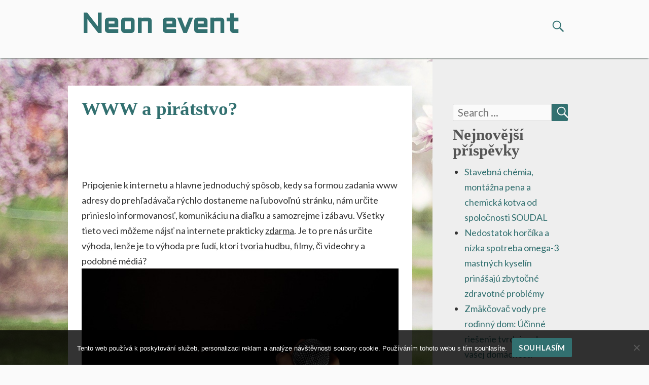

--- FILE ---
content_type: text/html; charset=UTF-8
request_url: https://www.neonevent.sk/www-a-piratstvo/
body_size: 12134
content:
<!DOCTYPE html>
<html lang="cs">
     <head>
        <meta charset="UTF-8">
        <meta name="viewport" content="width=device-width, initial-scale=1.0" />
        <link rel="profile" href="http://gmpg.org/xfn/11" />
        <link rel="pingback" href="https://www.neonevent.sk/xmlrpc.php" />
        <meta name='robots' content='index, follow, max-image-preview:large, max-snippet:-1, max-video-preview:-1' />

	<!-- This site is optimized with the Yoast SEO plugin v26.8 - https://yoast.com/product/yoast-seo-wordpress/ -->
	<title>WWW a pirátstvo?</title>
	<meta name="description" content="Ako spoločnosť na jednej strane chápeme, že človek by mal byť za svoj talent, obetovaný čas a silu platený, no na druhej strane chceme všetko zadarmo." />
	<link rel="canonical" href="https://www.neonevent.sk/www-a-piratstvo/" />
	<meta property="og:locale" content="cs_CZ" />
	<meta property="og:type" content="article" />
	<meta property="og:title" content="WWW a pirátstvo?" />
	<meta property="og:description" content="Ako spoločnosť na jednej strane chápeme, že človek by mal byť za svoj talent, obetovaný čas a silu platený, no na druhej strane chceme všetko zadarmo." />
	<meta property="og:url" content="https://www.neonevent.sk/www-a-piratstvo/" />
	<meta property="og:site_name" content="Neon event" />
	<meta property="article:published_time" content="2017-04-20T06:05:27+00:00" />
	<meta property="article:modified_time" content="2023-04-25T09:47:18+00:00" />
	<meta property="og:image" content="https://neonevent.sk/wp-content/uploads/img_a287076_w2041_t1524204343.jpg" />
	<meta name="author" content="neonevent.sk" />
	<meta name="twitter:card" content="summary_large_image" />
	<meta name="twitter:label1" content="Napsal(a)" />
	<meta name="twitter:data1" content="neonevent.sk
" />
	<meta name="twitter:label2" content="Odhadovaná doba čtení" />
	<meta name="twitter:data2" content="2 minuty" />
	<!-- / Yoast SEO plugin. -->


<link rel='dns-prefetch' href='//fonts.googleapis.com' />
<style id='wp-img-auto-sizes-contain-inline-css' type='text/css'>
img:is([sizes=auto i],[sizes^="auto," i]){contain-intrinsic-size:3000px 1500px}
/*# sourceURL=wp-img-auto-sizes-contain-inline-css */
</style>
<style id='wp-block-library-inline-css' type='text/css'>
:root{--wp-block-synced-color:#7a00df;--wp-block-synced-color--rgb:122,0,223;--wp-bound-block-color:var(--wp-block-synced-color);--wp-editor-canvas-background:#ddd;--wp-admin-theme-color:#007cba;--wp-admin-theme-color--rgb:0,124,186;--wp-admin-theme-color-darker-10:#006ba1;--wp-admin-theme-color-darker-10--rgb:0,107,160.5;--wp-admin-theme-color-darker-20:#005a87;--wp-admin-theme-color-darker-20--rgb:0,90,135;--wp-admin-border-width-focus:2px}@media (min-resolution:192dpi){:root{--wp-admin-border-width-focus:1.5px}}.wp-element-button{cursor:pointer}:root .has-very-light-gray-background-color{background-color:#eee}:root .has-very-dark-gray-background-color{background-color:#313131}:root .has-very-light-gray-color{color:#eee}:root .has-very-dark-gray-color{color:#313131}:root .has-vivid-green-cyan-to-vivid-cyan-blue-gradient-background{background:linear-gradient(135deg,#00d084,#0693e3)}:root .has-purple-crush-gradient-background{background:linear-gradient(135deg,#34e2e4,#4721fb 50%,#ab1dfe)}:root .has-hazy-dawn-gradient-background{background:linear-gradient(135deg,#faaca8,#dad0ec)}:root .has-subdued-olive-gradient-background{background:linear-gradient(135deg,#fafae1,#67a671)}:root .has-atomic-cream-gradient-background{background:linear-gradient(135deg,#fdd79a,#004a59)}:root .has-nightshade-gradient-background{background:linear-gradient(135deg,#330968,#31cdcf)}:root .has-midnight-gradient-background{background:linear-gradient(135deg,#020381,#2874fc)}:root{--wp--preset--font-size--normal:16px;--wp--preset--font-size--huge:42px}.has-regular-font-size{font-size:1em}.has-larger-font-size{font-size:2.625em}.has-normal-font-size{font-size:var(--wp--preset--font-size--normal)}.has-huge-font-size{font-size:var(--wp--preset--font-size--huge)}.has-text-align-center{text-align:center}.has-text-align-left{text-align:left}.has-text-align-right{text-align:right}.has-fit-text{white-space:nowrap!important}#end-resizable-editor-section{display:none}.aligncenter{clear:both}.items-justified-left{justify-content:flex-start}.items-justified-center{justify-content:center}.items-justified-right{justify-content:flex-end}.items-justified-space-between{justify-content:space-between}.screen-reader-text{border:0;clip-path:inset(50%);height:1px;margin:-1px;overflow:hidden;padding:0;position:absolute;width:1px;word-wrap:normal!important}.screen-reader-text:focus{background-color:#ddd;clip-path:none;color:#444;display:block;font-size:1em;height:auto;left:5px;line-height:normal;padding:15px 23px 14px;text-decoration:none;top:5px;width:auto;z-index:100000}html :where(.has-border-color){border-style:solid}html :where([style*=border-top-color]){border-top-style:solid}html :where([style*=border-right-color]){border-right-style:solid}html :where([style*=border-bottom-color]){border-bottom-style:solid}html :where([style*=border-left-color]){border-left-style:solid}html :where([style*=border-width]){border-style:solid}html :where([style*=border-top-width]){border-top-style:solid}html :where([style*=border-right-width]){border-right-style:solid}html :where([style*=border-bottom-width]){border-bottom-style:solid}html :where([style*=border-left-width]){border-left-style:solid}html :where(img[class*=wp-image-]){height:auto;max-width:100%}:where(figure){margin:0 0 1em}html :where(.is-position-sticky){--wp-admin--admin-bar--position-offset:var(--wp-admin--admin-bar--height,0px)}@media screen and (max-width:600px){html :where(.is-position-sticky){--wp-admin--admin-bar--position-offset:0px}}

/*# sourceURL=wp-block-library-inline-css */
</style><style id='global-styles-inline-css' type='text/css'>
:root{--wp--preset--aspect-ratio--square: 1;--wp--preset--aspect-ratio--4-3: 4/3;--wp--preset--aspect-ratio--3-4: 3/4;--wp--preset--aspect-ratio--3-2: 3/2;--wp--preset--aspect-ratio--2-3: 2/3;--wp--preset--aspect-ratio--16-9: 16/9;--wp--preset--aspect-ratio--9-16: 9/16;--wp--preset--color--black: #000000;--wp--preset--color--cyan-bluish-gray: #abb8c3;--wp--preset--color--white: #ffffff;--wp--preset--color--pale-pink: #f78da7;--wp--preset--color--vivid-red: #cf2e2e;--wp--preset--color--luminous-vivid-orange: #ff6900;--wp--preset--color--luminous-vivid-amber: #fcb900;--wp--preset--color--light-green-cyan: #7bdcb5;--wp--preset--color--vivid-green-cyan: #00d084;--wp--preset--color--pale-cyan-blue: #8ed1fc;--wp--preset--color--vivid-cyan-blue: #0693e3;--wp--preset--color--vivid-purple: #9b51e0;--wp--preset--gradient--vivid-cyan-blue-to-vivid-purple: linear-gradient(135deg,rgb(6,147,227) 0%,rgb(155,81,224) 100%);--wp--preset--gradient--light-green-cyan-to-vivid-green-cyan: linear-gradient(135deg,rgb(122,220,180) 0%,rgb(0,208,130) 100%);--wp--preset--gradient--luminous-vivid-amber-to-luminous-vivid-orange: linear-gradient(135deg,rgb(252,185,0) 0%,rgb(255,105,0) 100%);--wp--preset--gradient--luminous-vivid-orange-to-vivid-red: linear-gradient(135deg,rgb(255,105,0) 0%,rgb(207,46,46) 100%);--wp--preset--gradient--very-light-gray-to-cyan-bluish-gray: linear-gradient(135deg,rgb(238,238,238) 0%,rgb(169,184,195) 100%);--wp--preset--gradient--cool-to-warm-spectrum: linear-gradient(135deg,rgb(74,234,220) 0%,rgb(151,120,209) 20%,rgb(207,42,186) 40%,rgb(238,44,130) 60%,rgb(251,105,98) 80%,rgb(254,248,76) 100%);--wp--preset--gradient--blush-light-purple: linear-gradient(135deg,rgb(255,206,236) 0%,rgb(152,150,240) 100%);--wp--preset--gradient--blush-bordeaux: linear-gradient(135deg,rgb(254,205,165) 0%,rgb(254,45,45) 50%,rgb(107,0,62) 100%);--wp--preset--gradient--luminous-dusk: linear-gradient(135deg,rgb(255,203,112) 0%,rgb(199,81,192) 50%,rgb(65,88,208) 100%);--wp--preset--gradient--pale-ocean: linear-gradient(135deg,rgb(255,245,203) 0%,rgb(182,227,212) 50%,rgb(51,167,181) 100%);--wp--preset--gradient--electric-grass: linear-gradient(135deg,rgb(202,248,128) 0%,rgb(113,206,126) 100%);--wp--preset--gradient--midnight: linear-gradient(135deg,rgb(2,3,129) 0%,rgb(40,116,252) 100%);--wp--preset--font-size--small: 13px;--wp--preset--font-size--medium: 20px;--wp--preset--font-size--large: 36px;--wp--preset--font-size--x-large: 42px;--wp--preset--spacing--20: 0.44rem;--wp--preset--spacing--30: 0.67rem;--wp--preset--spacing--40: 1rem;--wp--preset--spacing--50: 1.5rem;--wp--preset--spacing--60: 2.25rem;--wp--preset--spacing--70: 3.38rem;--wp--preset--spacing--80: 5.06rem;--wp--preset--shadow--natural: 6px 6px 9px rgba(0, 0, 0, 0.2);--wp--preset--shadow--deep: 12px 12px 50px rgba(0, 0, 0, 0.4);--wp--preset--shadow--sharp: 6px 6px 0px rgba(0, 0, 0, 0.2);--wp--preset--shadow--outlined: 6px 6px 0px -3px rgb(255, 255, 255), 6px 6px rgb(0, 0, 0);--wp--preset--shadow--crisp: 6px 6px 0px rgb(0, 0, 0);}:where(.is-layout-flex){gap: 0.5em;}:where(.is-layout-grid){gap: 0.5em;}body .is-layout-flex{display: flex;}.is-layout-flex{flex-wrap: wrap;align-items: center;}.is-layout-flex > :is(*, div){margin: 0;}body .is-layout-grid{display: grid;}.is-layout-grid > :is(*, div){margin: 0;}:where(.wp-block-columns.is-layout-flex){gap: 2em;}:where(.wp-block-columns.is-layout-grid){gap: 2em;}:where(.wp-block-post-template.is-layout-flex){gap: 1.25em;}:where(.wp-block-post-template.is-layout-grid){gap: 1.25em;}.has-black-color{color: var(--wp--preset--color--black) !important;}.has-cyan-bluish-gray-color{color: var(--wp--preset--color--cyan-bluish-gray) !important;}.has-white-color{color: var(--wp--preset--color--white) !important;}.has-pale-pink-color{color: var(--wp--preset--color--pale-pink) !important;}.has-vivid-red-color{color: var(--wp--preset--color--vivid-red) !important;}.has-luminous-vivid-orange-color{color: var(--wp--preset--color--luminous-vivid-orange) !important;}.has-luminous-vivid-amber-color{color: var(--wp--preset--color--luminous-vivid-amber) !important;}.has-light-green-cyan-color{color: var(--wp--preset--color--light-green-cyan) !important;}.has-vivid-green-cyan-color{color: var(--wp--preset--color--vivid-green-cyan) !important;}.has-pale-cyan-blue-color{color: var(--wp--preset--color--pale-cyan-blue) !important;}.has-vivid-cyan-blue-color{color: var(--wp--preset--color--vivid-cyan-blue) !important;}.has-vivid-purple-color{color: var(--wp--preset--color--vivid-purple) !important;}.has-black-background-color{background-color: var(--wp--preset--color--black) !important;}.has-cyan-bluish-gray-background-color{background-color: var(--wp--preset--color--cyan-bluish-gray) !important;}.has-white-background-color{background-color: var(--wp--preset--color--white) !important;}.has-pale-pink-background-color{background-color: var(--wp--preset--color--pale-pink) !important;}.has-vivid-red-background-color{background-color: var(--wp--preset--color--vivid-red) !important;}.has-luminous-vivid-orange-background-color{background-color: var(--wp--preset--color--luminous-vivid-orange) !important;}.has-luminous-vivid-amber-background-color{background-color: var(--wp--preset--color--luminous-vivid-amber) !important;}.has-light-green-cyan-background-color{background-color: var(--wp--preset--color--light-green-cyan) !important;}.has-vivid-green-cyan-background-color{background-color: var(--wp--preset--color--vivid-green-cyan) !important;}.has-pale-cyan-blue-background-color{background-color: var(--wp--preset--color--pale-cyan-blue) !important;}.has-vivid-cyan-blue-background-color{background-color: var(--wp--preset--color--vivid-cyan-blue) !important;}.has-vivid-purple-background-color{background-color: var(--wp--preset--color--vivid-purple) !important;}.has-black-border-color{border-color: var(--wp--preset--color--black) !important;}.has-cyan-bluish-gray-border-color{border-color: var(--wp--preset--color--cyan-bluish-gray) !important;}.has-white-border-color{border-color: var(--wp--preset--color--white) !important;}.has-pale-pink-border-color{border-color: var(--wp--preset--color--pale-pink) !important;}.has-vivid-red-border-color{border-color: var(--wp--preset--color--vivid-red) !important;}.has-luminous-vivid-orange-border-color{border-color: var(--wp--preset--color--luminous-vivid-orange) !important;}.has-luminous-vivid-amber-border-color{border-color: var(--wp--preset--color--luminous-vivid-amber) !important;}.has-light-green-cyan-border-color{border-color: var(--wp--preset--color--light-green-cyan) !important;}.has-vivid-green-cyan-border-color{border-color: var(--wp--preset--color--vivid-green-cyan) !important;}.has-pale-cyan-blue-border-color{border-color: var(--wp--preset--color--pale-cyan-blue) !important;}.has-vivid-cyan-blue-border-color{border-color: var(--wp--preset--color--vivid-cyan-blue) !important;}.has-vivid-purple-border-color{border-color: var(--wp--preset--color--vivid-purple) !important;}.has-vivid-cyan-blue-to-vivid-purple-gradient-background{background: var(--wp--preset--gradient--vivid-cyan-blue-to-vivid-purple) !important;}.has-light-green-cyan-to-vivid-green-cyan-gradient-background{background: var(--wp--preset--gradient--light-green-cyan-to-vivid-green-cyan) !important;}.has-luminous-vivid-amber-to-luminous-vivid-orange-gradient-background{background: var(--wp--preset--gradient--luminous-vivid-amber-to-luminous-vivid-orange) !important;}.has-luminous-vivid-orange-to-vivid-red-gradient-background{background: var(--wp--preset--gradient--luminous-vivid-orange-to-vivid-red) !important;}.has-very-light-gray-to-cyan-bluish-gray-gradient-background{background: var(--wp--preset--gradient--very-light-gray-to-cyan-bluish-gray) !important;}.has-cool-to-warm-spectrum-gradient-background{background: var(--wp--preset--gradient--cool-to-warm-spectrum) !important;}.has-blush-light-purple-gradient-background{background: var(--wp--preset--gradient--blush-light-purple) !important;}.has-blush-bordeaux-gradient-background{background: var(--wp--preset--gradient--blush-bordeaux) !important;}.has-luminous-dusk-gradient-background{background: var(--wp--preset--gradient--luminous-dusk) !important;}.has-pale-ocean-gradient-background{background: var(--wp--preset--gradient--pale-ocean) !important;}.has-electric-grass-gradient-background{background: var(--wp--preset--gradient--electric-grass) !important;}.has-midnight-gradient-background{background: var(--wp--preset--gradient--midnight) !important;}.has-small-font-size{font-size: var(--wp--preset--font-size--small) !important;}.has-medium-font-size{font-size: var(--wp--preset--font-size--medium) !important;}.has-large-font-size{font-size: var(--wp--preset--font-size--large) !important;}.has-x-large-font-size{font-size: var(--wp--preset--font-size--x-large) !important;}
/*# sourceURL=global-styles-inline-css */
</style>

<style id='classic-theme-styles-inline-css' type='text/css'>
/*! This file is auto-generated */
.wp-block-button__link{color:#fff;background-color:#32373c;border-radius:9999px;box-shadow:none;text-decoration:none;padding:calc(.667em + 2px) calc(1.333em + 2px);font-size:1.125em}.wp-block-file__button{background:#32373c;color:#fff;text-decoration:none}
/*# sourceURL=/wp-includes/css/classic-themes.min.css */
</style>
<link rel='stylesheet' id='cookie-notice-front-css' href='https://www.neonevent.sk/wp-content/plugins/cookie-notice/css/front.min.css?ver=2.5.11' type='text/css' media='all' />
<link rel='stylesheet' id='kk-star-ratings-css' href='https://www.neonevent.sk/wp-content/plugins/kk-star-ratings/src/core/public/css/kk-star-ratings.min.css?ver=5.4.10.3' type='text/css' media='all' />
<link rel='stylesheet' id='gaukingo-fonts-css' href='https://fonts.googleapis.com/css?family=Lato%3A300italic%2C400italic%2C700italic%2C900italic%2C300%2C400%2C700%2C900%7CBitter%3A400italic%2C400%2C700%7CInconsolata%3A400%2C700%7CHappy+Monkey%3A400%7COrbitron%3A400%2C500%2C700%7CAldrich%3A400%2C500%2C700&#038;subset=latin%2Clatin-ext' type='text/css' media='all' />
<link rel='stylesheet' id='genericons-css' href='https://www.neonevent.sk/wp-content/themes/gaukingo/genericons/genericons.css?ver=3.4.1' type='text/css' media='all' />
<link rel='stylesheet' id='gaukingo-style-css' href='https://www.neonevent.sk/wp-content/themes/gaukingo/style.css?ver=6.9' type='text/css' media='all' />
<script type="text/javascript" src="https://www.neonevent.sk/wp-includes/js/jquery/jquery.min.js?ver=3.7.1" id="jquery-core-js"></script>
<script type="text/javascript" src="https://www.neonevent.sk/wp-includes/js/jquery/jquery-migrate.min.js?ver=3.4.1" id="jquery-migrate-js"></script>
<link rel="alternate" type="application/ld+json" href="https://www.neonevent.sk/www-a-piratstvo/?format=application/ld+json" title="Structured Descriptor Document (JSON-LD format)"><script type="application/ld+json" data-source="DataFeed:WordPress" data-schema="17935-post-Default">{"@context":"https:\/\/schema.org\/","@type":"Article","@id":"https:\/\/www.neonevent.sk\/www-a-piratstvo\/#Article","mainEntityOfPage":"https:\/\/www.neonevent.sk\/www-a-piratstvo\/","headline":"WWW a pir\u00e1tstvo?","name":"WWW a pir\u00e1tstvo?","description":"Ako spolo\u010dnos\u0165 na jednej strane ch\u00e1peme, \u017ee \u010dlovek by mal by\u0165 za svoj talent, obetovan\u00fd \u010das a silu platen\u00fd, no na druhej strane chceme v\u0161etko zadarmo.","datePublished":"2018-02-20","dateModified":"2023-04-25","author":{"@type":"Person","@id":"https:\/\/www.neonevent.sk\/author\/#Person","name":"neonevent.sk\n","url":"https:\/\/www.neonevent.sk\/author\/","identifier":1,"image":{"@type":"ImageObject","@id":"https:\/\/secure.gravatar.com\/avatar\/774cfd57496a9f02284489749b4229073861faca9d8a66df7d65507a77c5d31f?s=96&d=mm&r=g","url":"https:\/\/secure.gravatar.com\/avatar\/774cfd57496a9f02284489749b4229073861faca9d8a66df7d65507a77c5d31f?s=96&d=mm&r=g","height":96,"width":96}},"publisher":{"@type":"Organization","name":"neonevent.sk","logo":{"@type":"ImageObject","@id":"\/logo.png","url":"\/logo.png","width":600,"height":60}},"image":{"@type":"ImageObject","@id":"https:\/\/www.neonevent.sk\/wp-content\/uploads\/img_a287076_w2041_t1524204343.jpg","url":"https:\/\/www.neonevent.sk\/wp-content\/uploads\/img_a287076_w2041_t1524204343.jpg","height":0,"width":0},"url":"https:\/\/www.neonevent.sk\/www-a-piratstvo\/","about":["Www"],"wordCount":469,"articleBody":"Pripojenie k internetu a hlavne jednoduch\u00fd sp\u00f4sob, kedy sa formou zadania www adresy do preh\u013ead\u00e1va\u010da r\u00fdchlo dostaneme na \u013eubovo\u013en\u00fa str\u00e1nku, n\u00e1m ur\u010dite prinieslo informovanos\u0165, komunik\u00e1ciu na dia\u013eku a samozrejme i z\u00e1bavu. V\u0161etky tieto veci m\u00f4\u017eeme n\u00e1js\u0165 na internete prakticky zdarma. Je to pre n\u00e1s ur\u010dite v\u00fdhoda, len\u017ee je to v\u00fdhoda pre \u013eud\u00ed, ktor\u00ed tvoria hudbu, filmy, \u010di videohry a podobn\u00e9 m\u00e9di\u00e1?Ur\u010dite aj oni pou\u017e\u00edvaj\u00fa internet a sleduj\u00fa, po\u010d\u00favaj\u00fa, \u010di hraj\u00fa veci zdarma. Ur\u010dite aj oni vlastnili nap\u00e1len\u00e9 CD a DVD nosi\u010de.\u00a0 Ale aj tak,&#8230;Dodnes v tom ako spolo\u010dnos\u0165 nem\u00e1me moc jasno. Mo\u017eno si pam\u00e4t\u00e1me na incident, kedy FBI ukon\u010dila \u010dinnos\u0165 popul\u00e1rnej str\u00e1nky MEGAUPLOAD. Na jednej strane zasiahla FBI a prev\u00e1dzkovatelia str\u00e1nky sa ocitli pred s\u00fadom, na druhej strane za\u010dali protesty a nespokojnos\u0165 be\u017en\u00fdch ob\u010danov, be\u017en\u00fdch n\u00e1v\u0161tevn\u00edkov internetu ako Vy \u010di ja.Pre\u010do vznik\u00e1 tak\u00fdto paradox?Asi ste si u\u017e v\u0161imli, \u017ee FBI zablokovala aj niektor\u00e9 \u010fal\u0161ie str\u00e1nky. Niekedy sa vyu\u017e\u00edvali str\u00e1nky ako spom\u00ednan\u00fd MEGAUPLOAD, z ktor\u00fdch sme si stiahli zdarma n\u00e1\u0161 ob\u013e\u00faben\u00fd film, hudbu, hru,.. Nebolo to tak \u00faplne leg\u00e1lne, no nemuseli sme sa b\u00e1\u0165 ani trestu. M\u00e9di\u00e1 sme si iba stiahli a ponechali pre seba, ne\u0161\u00edrili sme ich \u010falej. Tak\u017ee sa nejednalo o pir\u00e1tstvo. No ak sme m\u00e9di\u00e1 aj \u0161\u00edrili, trest n\u00e1m nehrozil, ve\u010f to rob\u00ed cel\u00fd svet a pre\u010do by pol\u00edcia mala obvi\u0148ova\u0165 pr\u00e1ve n\u00e1s? Ur\u010dite aj zamestnanci FBI a pol\u00edcie v s\u00fakrom\u00ed\u00a0 vlastnia nap\u00e1len\u00e9 disky a po\u010d\u00favaj\u00fa hudbu cez internet. Dnes to m\u00e1 v\u0161ak e\u0161te pohodlnej\u0161iu a praktickej\u0161iu podobu, kedy v\u0161etko pozer\u00e1me a po\u010d\u00favame online, nemus\u00edme ani s\u0165ahova\u0165. Tak\u017ee op\u00e4\u0165 vyhrala bezplatn\u00e1 z\u00e1bava.Ch\u00e1peme a aj n\u00e1s tro\u0161ku mrz\u00ed, \u017ee tvorcovia hudby, filmov, \u010di hier d\u00e1vaj\u00fa do svojej tvorby \u010das a n\u00e1mahu, no skr\u00e1tka svet sa pohol t\u00fdmto pokro\u010dil\u00fdm tempom, kedy m\u00e1me na dosah ka\u017ed\u00e9 multim\u00e9dium a to zdarma. U\u017e to tak proste je a ako spolo\u010dnosti n\u00e1m to pomohlo a pom\u00e1ha i na\u010falej. Tvorcovia sa s t\u00fdm bud\u00fa musie\u0165 zmieri\u0165 a spolieha\u0165 sa na v\u00fdnosy z koncertov, \u010di n\u00e1v\u0161tevnosti k\u00edn. Videohry sa v\u0161ak ubr\u00e1nili. V\u0161etky dobr\u00e9 a nov\u00e9 tituly sa vyr\u00e1baj\u00fa na hern\u00e9 konzoly a tie prehr\u00e1vaj\u00fa z\u00e1sadne iba origin\u00e1l disky, alebo umo\u017e\u0148uj\u00fa hru k\u00fapi\u0165 online.\u00a0                                                                                                                                                                                                                                                                                                                                                                                        4.6\/5 - (7 votes)        "}</script>
<script type="application/ld+json" data-source="DataFeed:WordPress" data-schema="Breadcrumb">{"@context":"https:\/\/schema.org\/","@type":"BreadcrumbList","itemListElement":[{"@type":"ListItem","position":1,"name":"WWW a pir\u00e1tstvo?","item":"https:\/\/www.neonevent.sk\/www-a-piratstvo\/#breadcrumbitem"}]}</script>
<script type="application/ld+json">{
    "@context": "https://schema.org/",
    "@type": "CreativeWorkSeries",
    "name": "WWW a pirátstvo?",
    "aggregateRating": {
        "@type": "AggregateRating",
        "ratingValue": "4.6",
        "bestRating": "5",
        "ratingCount": "7"
    }
}</script><link rel="icon" type="image/png" href="/wp-content/uploads/fbrfg/favicon-96x96.png" sizes="96x96" />
<link rel="icon" type="image/svg+xml" href="/wp-content/uploads/fbrfg/favicon.svg" />
<link rel="shortcut icon" href="/wp-content/uploads/fbrfg/favicon.ico" />
<link rel="apple-touch-icon" sizes="180x180" href="/wp-content/uploads/fbrfg/apple-touch-icon.png" />
<link rel="manifest" href="/wp-content/uploads/fbrfg/site.webmanifest" /><style type="text/css" id="gaukingo-custom-css">


	button,
	button[disabled]:hover,
	button[disabled]:focus,
	input[type="button"],
	input[type="button"][disabled]:hover,
	input[type="button"][disabled]:focus,
	input[type="reset"],
	input[type="reset"][disabled]:hover,
	input[type="reset"][disabled]:focus,
	input[type="submit"],
	input[type="submit"][disabled]:hover,
	input[type="submit"][disabled]:focus {
		background-color:#327070;
	}

	button:hover,
	button:focus,
	input[type="button"]:hover,
	input[type="button"]:focus,
	input[type="reset"]:hover,
	input[type="reset"]:focus,
	input[type="submit"]:hover,
	input[type="submit"]:focus {
		background: #064040;
	}

	input[type="text"]:focus,
	input[type="email"]:focus,
	input[type="url"]:focus,
	input[type="password"]:focus,
	input[type="search"]:focus,
	input[type="tel"]:focus,
	input[type="number"]:focus,
	textarea:focus {
		border-color:#327070;
	}

	header .search-submit {
		color: #327070;
	}

	header .search-form:hover .search-submit,
	header .search-form:focus .search-submit
	header .search-submit:hover,
	header .search-submit:focus {
		background-color: transparent;
		color: #064040;
	}

	header .search-form:hover .search-field,
	header .search-form:focus .search-field,
	header .search-field:hover,
	header .search-field:focus {
		border: 1px solid #327070;
		border-radius: 2px;
	}

	.sidebars {
		background-color: #eeeeee;}

	.site-title {
		color: #327070;
	}

	.site-title:hover, .site-title:focus {
		color: #064040;		
	}

	.site-description { 
		color:  #333;
	}

	.entry-title, .entry-title a, a, .more-link, .widget-area a, #social-menu a:hover:before,
	.post-navigation a, .image-navigation a, .logged-in-as a {
		color: #327070;}

	.site-navigation a {
		color: #327070;}

	.featured-post .genericon {
		color: #327070;
	}

	.menu-toggle, .menu-toggle:hover, .menu-toggle:focus, .menu-toggle:active {
		border-color:  #327070;
	}

	.menu-toggle .genericon {
		color: #327070;
	}

	#masthead, #navigation {
		background-color:  #fafafa;
	}

	.dropdown-toggle {    
		color: #327070;
		background-color: #fafafa;
	}

	.dropdown-toggle:hover, .dropdown-toggle:focus {    
		color: #064040;
	}

	.toggled-on .menu li > ul,
	.toggled-on .menu > li a:hover, .toggled-on .menu > ul a:hover,
	.toggled-on .menu > li a:focus, .toggled-on .menu > ul a:focus {
		background-color:  #fafafa;
	}

	.toggled-on .menu > li a:hover, .toggled-on .menu > ul a:hover, .toggled-on .menu > li a:focus, .toggled-on .menu > ul a:focus {
		color: #064040;
	}

	.toggled-on .social-navigation a:hover {
		color:red;
	}

	a:hover, .entry-title a:hover, .widget-area a:hover, .more-link:hover, #site-info a:hover,
	.post-navigation a:hover, .image-navigation a:hover, .logged-in-as a:hover {
		color: #064040;
	}
	
	a:focus, .entry-title a:focus, .widget-area a:focus, .more-link:focus, #site-info a:focus,
	.post-navigation a:focus, .image-navigation a:focus, .logged-in-as a:focus {
		color: #064040;
	}

	button, .search-submit, .page-links a, .tag-links a:hover {
		background-color: #327070;
	}

	.entry-author a:hover, .entry-date a:hover, .entry-author a:focus, .entry-date a:focus {
    	color: #064040;
	}

	.page-links a, .search-field {
		border-color: #327070;}

	.page-links a:hover {
		background-color: #064040;
		border-color: #064040;
	}

	.tag-links a:hover:before {
		border-right-color: #327070;
	}

	.pagination .page-numbers, .pagination a:hover, .pagination a:focus { 
		color: #fafafa;
	}

	.pagination .page-numbers {
		background-color: #327070;
		border: 1px solid #327070;
	}
	.pagination .dots, .pagination .current, .pagination .prev, .pagination .next {
		color: #327070; 
		background-color: transparent;
		border: 0;
	}

	.posts-navigation a:hover, .posts-navigation a:focus,
	.pagination a.prev:hover, .pagination a.next:hover,
	.pagination a.prev:focus,.pagination a.next:focus {
		color: #064040;
	}

	.comment a  { 
		color: #327070;
	}

	.comment a:hover, .comment a:focus  { 
		color: #064040;
	}

	.pagination a:hover, .pagination a:focus {
	    background-color: #064040;
	    border: 1px solid #064040;
	}

	#page-footer {
		border-top-color:#327070;
	}

	.widget_calendar tbody a {
		color: #327070;
	}

	.widget_calendar tbody a:hover, .widget_calendar tbody a:focus {
		background-color: #064040;
	}

	.widget-area .tagcloud a:hover,
	.widget-area .tagcloud a:focus {
		color: #327070;
		box-shadow: 0px 0px 1px 1px #064040;
	}

	#footer-widget-area {
		background-color: #064040;
		color: #fafafa;

	}

	#footer-widget-area .widget-title, .footer-widget .wp-caption .wp-caption-text {
		color: #fafafa;
	}

	#footer-widget-area a, #footer-widget-area a:hover, #footer-widget-area a:focus {
		color: #fafafa;
	}

	#footer-widget-area .tagcloud a:hover, #footer-widget-area .tagcloud a:focus {
		color: #327070;
	}

	#footer-widget-area .widget_calendar tbody a:hover, #footer-widget-area .widget_calendar tbody a:focus {
		color: #327070;   
	}


	@media (min-width: 881px) {

		#navigation: {
			background-color: transparent;
		}
	
		.main-navigation li:hover > a, .main-navigation li:focus > a {
			background-color: #327070;
		}

		.main-navigation ul a {
			color:#327070;
		}

		.main-navigation ul ul a {
			color:#327070;
		}

		.site-navigation a:hover, .site-navigation a:focus, .main-navigation li:hover > a, .main-navigation li:focus > a {
			background-color: #327070;  
			color: #fafafa;
			border-radius: 3px;
		}

		.site-navigation ul ul a:hover, .site-navigation ul ul a:focus,
		.main-navigation ul ul a:hover, .main-navigation ul ul a:focus {
			background-color: #155050;
			color: #fafafa;
		}

	} </style>	<style type="text/css" id="gaukingo-header-css">
		.home-link {
			display: block;
		} 
		
		.site-description {
			position: absolute;
			width: 0;
			height: 0;
			clip: rect(1px, 1px, 1px, 1px);
		} 

			.site-header .home-link {
				min-height: 5em;
			}

			@media (max-width: 768px) {
			.site-header .home-link  {
				display: flex;
			align-items: center;
			}
		}
		@media (max-width: 359px) {
			.site-header .home-link  {
				min-height: 0;
			}
		}
	</style>
<style type="text/css" id="custom-background-css">
body.custom-background { background-image: url("https://www.neonevent.sk/wp-content/uploads/2017/04/magnolia-trees-556718_1920.jpg"); background-position: center center; background-size: cover; background-repeat: no-repeat; background-attachment: fixed; }
</style>
			<style type="text/css" id="wp-custom-css">
			.masonry-brick article {
	background-color: #fff;
}
.entry-title, .widget-title {
	font-family: Calibri;
	line-height: 100%;
}
.entry-meta {
	display: none;
}
#main-content article {
	background-color: #fff;
}
.single .featured-image {
	display: none;
}		</style>
		    </head>
    <body class="wp-singular post-template-default single single-post postid-17935 single-format-standard custom-background wp-theme-gaukingo cookies-not-set custom-background-image" >
        <div id="container">
            <header id="masthead" class="site-header" role="banner">
                <a class="screen-reader-text skip-link" href="#main">Skip to content</a>
                <div class="inner flex-container">                    
                    <div id="site-identity">                        
                                                    <a class="home-link" href="https://www.neonevent.sk/" title="Neon event" rel="home">
                                <h1 id="site-title" class="site-title">Neon event</h1>
                                <h2 id="site-description" class="site-description">
Skúsili ste niekedy publikovať svoje vlastné články na webe pre to určenom? Chceli by sme vám túto možnosť ponúknuť, pretože pre to máme ideálne podmienky a vďaka článkom vám môžeme zabezpečiť lepšie pozície v internetovom vyhľadávači.</h2>
                            </a>
                                              
                    </div><!--/site-identity-->

                                    <button id="nav-button" class="menu-toggle"><span class="screen-reader-text">Menus</span><span id="nav-icon" class="genericon genericon-menu" aria-hidden="true"></span></button>
                
                    <div id="navigation">

                                            <nav id="main-navigation" class="site-navigation main-navigation" role="navigation" aria-label='Main Menu '>
                                                    </nav><!--main-menu-->
                    
                    
                    </div><!--/navigation--> 
                    
<form role="search" method="get" class="search-form" action="https://www.neonevent.sk/">
	<label>
		<span class="screen-reader-text">Search for:</span>
		<input type="search" class="search-field" placeholder="Search &hellip;" value="" name="s"/>
	</label>
	<button type="submit" class="search-submit">
		<span class="genericon genericon-search" aria-hidden="true"></span>
		<span class="screen-reader-text">Search</span>
	</button>
</form>


                </div><!--/inner--> 
            </header><!--/header-->
            <main id="main" role="main">






	<div id="main-content" >
		
<article id="post-17935" class="post-17935 post type-post status-publish format-standard has-post-thumbnail hentry category-www">

	<header class="entry-header">

		<div class="entry-meta"><span class="cat-links"><span class="genericon genericon-category" aria-hidden="true"></span><a href="https://www.neonevent.sk/www/" rel="category tag">Www</a></span></div>
		<h1 class="entry-title"><a href="https://www.neonevent.sk/www-a-piratstvo/" rel="bookmark">WWW a pirátstvo?</a></h1>
		<span class="entry-meta">
			<span class="byline">
			By <span class="entry-author"><a href="https://www.neonevent.sk/author/" rel="author"><span class="genericon genericon-user" aria-hidden="true"></span>neonevent.sk
</a></span>			</span><!-- .byline -->
			<span><a href="https://www.neonevent.sk/2018/02/20/" rel="bookmark" class="entry-date"><span class="genericon genericon-time" aria-hidden="true"></span><time datetime="2018-02-20T08:05:27+01:00">20.2.2018</time></a></span>		</span><!-- .entry-meta -->
	</header><!-- .entry-header -->

	
	<div class="entry-excerpt">
			</div>

	
	
	<div class="featured-image">
		<img width="1" height="1" src="https://www.neonevent.sk/wp-content/uploads/img_a287076_w2041_t1524204343.jpg" class="attachment-post-thumbnail size-post-thumbnail wp-post-image" alt="" decoding="async" />	</div>

	
	<div class="entry-content">
		<p><!DOCTYPE html PUBLIC "-//W3C//DTD HTML 4.0 Transitional//EN" "http://www.w3.org/TR/REC-html40/loose.dtd"><br />
<html><head><meta http-equiv="Content-Type" content="text/html; charset=UTF-8"><br />
<meta http-equiv="Content-Type" content="text/html; charset=UTF-8"><meta http-equiv="Content-Type" content="text/html; charset=UTF-8"><meta http-equiv="Content-Type" content="text/html; charset=UTF-8"><meta http-equiv="Content-Type" content="text/html; charset=UTF-8"></head><body></p>
<p>Pripojenie k internetu a hlavne jednoduchý spôsob, kedy sa formou zadania www adresy do prehľadávača rýchlo dostaneme na ľubovoľnú stránku, nám určite prinieslo informovanosť, komunikáciu na diaľku a samozrejme i zábavu. Všetky tieto veci môžeme nájsť na internete prakticky <u>zdarma</u>. Je to pre nás určite <u>výhoda</u>, lenže je to výhoda pre ľudí, ktorí <u>tvoria </u>hudbu, filmy, či videohry a podobné médiá?<br /><img decoding="async" alt="mikrofon v ruce" src="https://neonevent.sk/wp-content/uploads/img_a287076_w2041_t1524204343.jpg"><br />
Určite aj oni používajú internet a sledujú, počúvajú, či hrajú veci zdarma. Určite aj oni vlastnili napálené CD a DVD nosiče.  Ale aj tak,&#8230;<br />
Dodnes v tom ako spoločnosť nemáme moc jasno. Možno si pamätáme na incident, kedy FBI ukončila činnosť populárnej stránky MEGAUPLOAD. Na jednej strane zasiahla FBI a prevádzkovatelia stránky sa ocitli pred súdom, na druhej strane začali protesty a nespokojnosť bežných občanov, bežných návštevníkov internetu ako Vy či ja.<br /><img decoding="async" alt="modrá košile" src="https://neonevent.sk/wp-content/uploads/img_a287076_w2041_t1524204366.jpg"><br />
Prečo vzniká takýto paradox?<br />
Asi ste si už všimli, že FBI zablokovala aj niektoré ďalšie stránky. Niekedy sa využívali stránky ako spomínaný MEGAUPLOAD, z ktorých sme si stiahli zdarma náš obľúbený film, hudbu, hru,.. Nebolo to tak úplne legálne, no nemuseli sme sa báť ani trestu. Médiá sme si iba stiahli a ponechali pre seba, nešírili sme ich ďalej. Takže sa nejednalo o pirátstvo. No ak sme médiá aj šírili, trest nám nehrozil, veď to robí celý svet a prečo by polícia mala obviňovať práve nás? Určite aj zamestnanci FBI a polície v súkromí  vlastnia napálené disky a počúvajú hudbu cez internet. Dnes to má však ešte pohodlnejšiu a praktickejšiu podobu, kedy všetko pozeráme a počúvame online, nemusíme ani sťahovať. Takže opäť vyhrala <u>bezplatná </u>zábava.<br />
Chápeme a aj nás trošku mrzí, že tvorcovia hudby, filmov, či hier dávajú do svojej tvorby čas a námahu, no skrátka svet sa pohol týmto pokročilým tempom, kedy máme na dosah každé multimédium a to zdarma. Už to tak proste je a ako spoločnosti nám to <u>pomohlo a pomáha i naďalej</u>. Tvorcovia sa s tým budú musieť zmieriť a spoliehať sa na výnosy z koncertov, či návštevnosti kín. Videohry sa však ubránili. Všetky dobré a nové tituly sa vyrábajú na herné konzoly a tie prehrávajú zásadne iba originál disky, alebo umožňujú hru <u>kúpiť </u>online.<br />
 </p>
<p></body></html></p>


<div class="kk-star-ratings kksr-auto kksr-align-left kksr-valign-bottom"
    data-payload='{&quot;align&quot;:&quot;left&quot;,&quot;id&quot;:&quot;17935&quot;,&quot;slug&quot;:&quot;default&quot;,&quot;valign&quot;:&quot;bottom&quot;,&quot;ignore&quot;:&quot;&quot;,&quot;reference&quot;:&quot;auto&quot;,&quot;class&quot;:&quot;&quot;,&quot;count&quot;:&quot;7&quot;,&quot;legendonly&quot;:&quot;&quot;,&quot;readonly&quot;:&quot;&quot;,&quot;score&quot;:&quot;4.6&quot;,&quot;starsonly&quot;:&quot;&quot;,&quot;best&quot;:&quot;5&quot;,&quot;gap&quot;:&quot;5&quot;,&quot;greet&quot;:&quot;&quot;,&quot;legend&quot;:&quot;4.6\/5 - (7 votes)&quot;,&quot;size&quot;:&quot;20&quot;,&quot;title&quot;:&quot;WWW a pirátstvo?&quot;,&quot;width&quot;:&quot;112.5&quot;,&quot;_legend&quot;:&quot;{score}\/{best} - ({count} {votes})&quot;,&quot;font_factor&quot;:&quot;1.25&quot;}'>
            
<div class="kksr-stars">
    
<div class="kksr-stars-inactive">
            <div class="kksr-star" data-star="1" style="padding-right: 5px">
            

<div class="kksr-icon" style="width: 20px; height: 20px;"></div>
        </div>
            <div class="kksr-star" data-star="2" style="padding-right: 5px">
            

<div class="kksr-icon" style="width: 20px; height: 20px;"></div>
        </div>
            <div class="kksr-star" data-star="3" style="padding-right: 5px">
            

<div class="kksr-icon" style="width: 20px; height: 20px;"></div>
        </div>
            <div class="kksr-star" data-star="4" style="padding-right: 5px">
            

<div class="kksr-icon" style="width: 20px; height: 20px;"></div>
        </div>
            <div class="kksr-star" data-star="5" style="padding-right: 5px">
            

<div class="kksr-icon" style="width: 20px; height: 20px;"></div>
        </div>
    </div>
    
<div class="kksr-stars-active" style="width: 112.5px;">
            <div class="kksr-star" style="padding-right: 5px">
            

<div class="kksr-icon" style="width: 20px; height: 20px;"></div>
        </div>
            <div class="kksr-star" style="padding-right: 5px">
            

<div class="kksr-icon" style="width: 20px; height: 20px;"></div>
        </div>
            <div class="kksr-star" style="padding-right: 5px">
            

<div class="kksr-icon" style="width: 20px; height: 20px;"></div>
        </div>
            <div class="kksr-star" style="padding-right: 5px">
            

<div class="kksr-icon" style="width: 20px; height: 20px;"></div>
        </div>
            <div class="kksr-star" style="padding-right: 5px">
            

<div class="kksr-icon" style="width: 20px; height: 20px;"></div>
        </div>
    </div>
</div>
                

<div class="kksr-legend" style="font-size: 16px;">
            4.6/5 - (7 votes)    </div>
    </div>
		
	</div><!-- .entry-content -->


	<footer class="entry-footer">		
		<p class="written-by">This article was written by <a href="https://www.neonevent.sk/author/">neonevent.sk
</a></p>	</footer><!-- .entry-footer -->

	<nav class="navigation post-navigation" aria-label="Příspěvky">
		<h2 class="screen-reader-text">Navigace pro příspěvek</h2>
		<div class="nav-links"><div class="nav-previous"><a href="https://www.neonevent.sk/farebne-prevedenie-s-dobrym-fotoaparatom/" rel="prev"><span class="meta-nav" aria-hidden="true">&larr;</span> <span class="screen-reader-text">Previous post:</span> <span class="post-title">Farebné prevedenie s dobrým  fotoaparátom</span></a></div><div class="nav-next"><a href="https://www.neonevent.sk/riadne-vybaveni-na-dovolenku/" rel="next"><span class="post-title">Riadne vybavení na dovolenku</span><span class="screen-reader-text">Next post:</span> <span class="meta-nav" aria-hidden="true">&rarr;</span> </a></div></div>
	</nav>
	
</article><!-- #post-## -->


	</div><!--/main-content-->
    	
<div class="sidebars">

			<div id="primary-sidebar" class="widget-area sidebar" role="complementary">
				<aside id="search-2" class="widget widget_search">
<form role="search" method="get" class="search-form" action="https://www.neonevent.sk/">
	<label>
		<span class="screen-reader-text">Search for:</span>
		<input type="search" class="search-field" placeholder="Search &hellip;" value="" name="s"/>
	</label>
	<button type="submit" class="search-submit">
		<span class="genericon genericon-search" aria-hidden="true"></span>
		<span class="screen-reader-text">Search</span>
	</button>
</form>

</aside>
		<aside id="recent-posts-2" class="widget widget_recent_entries">
		<h2 class="widget-title">Nejnovější příspěvky</h2>
		<ul>
											<li>
					<a href="https://www.neonevent.sk/stavebna-chemia-montazna-pena-a-chemicka-kotva-od-spolocnosti-soudal/">Stavebná chémia, montážna pena a chemická kotva od spoločnosti SOUDAL</a>
									</li>
											<li>
					<a href="https://www.neonevent.sk/nedostatok-horcika-a-nizka-spotreba-omega-3-mastnych-kyselin-prinasaju-zbytocne-zdravotne-problemy/">Nedostatok horčíka a nízka spotreba omega-3 mastných kyselín prinášajú zbytočné zdravotné problémy</a>
									</li>
											<li>
					<a href="https://www.neonevent.sk/zmakcovac-vody-pre-rodinny-dom-ucinne-riesenie-tvrdej-vody-vo-vasej-domacnosti/">Zmäkčovač vody pre rodinný dom: Účinné riešenie tvrdej vody vo vašej domácnosti</a>
									</li>
											<li>
					<a href="https://www.neonevent.sk/co-vsetko-dokaze-vodny-filter-odstranit-z-vasej-pitnej-vody/">Čo všetko dokáže vodný filter odstrániť z vašej pitnej vody?</a>
									</li>
											<li>
					<a href="https://www.neonevent.sk/solidworks-vs-ine-cad-programy-ktory-softver-je-najlepsi/">SolidWorks vs. iné CAD programy: Ktorý softvér je najlepší?</a>
									</li>
					</ul>

		</aside>			</div><!-- #primary .widget-area -->


</div>





  

</main><!-- #main -->



<footer id="page-footer" role="contentinfo">
    <div class="inner">
        <div id="site-info">
        <span class="site-title"><a href="https://www.neonevent.sk/" rel="home">Neon event</a></span>
        <a href="https://wordpress.org/">Proudly powered by WordPress</a>
        </div><!--/site-info--> 
            </div> <!--/inner-->
</footer> <!--/footer-->

</div><!-- #container -->

<script type="speculationrules">
{"prefetch":[{"source":"document","where":{"and":[{"href_matches":"/*"},{"not":{"href_matches":["/wp-*.php","/wp-admin/*","/wp-content/uploads/*","/wp-content/*","/wp-content/plugins/*","/wp-content/themes/gaukingo/*","/*\\?(.+)"]}},{"not":{"selector_matches":"a[rel~=\"nofollow\"]"}},{"not":{"selector_matches":".no-prefetch, .no-prefetch a"}}]},"eagerness":"conservative"}]}
</script>
<script type="text/javascript" id="cookie-notice-front-js-before">
/* <![CDATA[ */
var cnArgs = {"ajaxUrl":"https:\/\/www.neonevent.sk\/wp-admin\/admin-ajax.php","nonce":"46654a75fc","hideEffect":"fade","position":"bottom","onScroll":true,"onScrollOffset":250,"onClick":false,"cookieName":"cookie_notice_accepted","cookieTime":2592000,"cookieTimeRejected":2592000,"globalCookie":false,"redirection":false,"cache":true,"revokeCookies":false,"revokeCookiesOpt":"automatic"};

//# sourceURL=cookie-notice-front-js-before
/* ]]> */
</script>
<script type="text/javascript" src="https://www.neonevent.sk/wp-content/plugins/cookie-notice/js/front.min.js?ver=2.5.11" id="cookie-notice-front-js"></script>
<script type="text/javascript" id="kk-star-ratings-js-extra">
/* <![CDATA[ */
var kk_star_ratings = {"action":"kk-star-ratings","endpoint":"https://www.neonevent.sk/wp-admin/admin-ajax.php","nonce":"718e033e51"};
//# sourceURL=kk-star-ratings-js-extra
/* ]]> */
</script>
<script type="text/javascript" src="https://www.neonevent.sk/wp-content/plugins/kk-star-ratings/src/core/public/js/kk-star-ratings.min.js?ver=5.4.10.3" id="kk-star-ratings-js"></script>
<script type="text/javascript" id="gaukingo-script-js-extra">
/* <![CDATA[ */
var gaukingoScreenReaderText = {"expand":"expand child menu","collapse":"collapse child menu"};
//# sourceURL=gaukingo-script-js-extra
/* ]]> */
</script>
<script type="text/javascript" src="https://www.neonevent.sk/wp-content/themes/gaukingo/js/functions.js?ver=20150315" id="gaukingo-script-js"></script>
<script type="text/javascript" src="https://www.neonevent.sk/wp-includes/js/imagesloaded.min.js?ver=5.0.0" id="imagesloaded-js"></script>
<script type="text/javascript" src="https://www.neonevent.sk/wp-includes/js/masonry.min.js?ver=4.2.2" id="masonry-js"></script>
<script type="text/javascript" src="https://www.neonevent.sk/wp-includes/js/jquery/jquery.masonry.min.js?ver=3.1.2b" id="jquery-masonry-js"></script>

		<!-- Cookie Notice plugin v2.5.11 by Hu-manity.co https://hu-manity.co/ -->
		<div id="cookie-notice" role="dialog" class="cookie-notice-hidden cookie-revoke-hidden cn-position-bottom" aria-label="Cookie Notice" style="background-color: rgba(0,0,0,0.8);"><div class="cookie-notice-container" style="color: #fff"><span id="cn-notice-text" class="cn-text-container">Tento web používá k poskytování služeb, personalizaci reklam a analýze návštěvnosti soubory cookie. Používáním tohoto webu s tím souhlasíte.</span><span id="cn-notice-buttons" class="cn-buttons-container"><button id="cn-accept-cookie" data-cookie-set="accept" class="cn-set-cookie cn-button cn-button-custom button" aria-label="Souhlasím">Souhlasím</button></span><button type="button" id="cn-close-notice" data-cookie-set="accept" class="cn-close-icon" aria-label="No"></button></div>
			
		</div>
		<!-- / Cookie Notice plugin --></body>
</html>



--- FILE ---
content_type: text/css
request_url: https://www.neonevent.sk/wp-content/themes/gaukingo/style.css?ver=6.9
body_size: 11381
content:
/*
Theme Name: Gaukingo
Theme URI: http://ebyb.eu/themes/gaukingo
Author: acalfieri
Author URI: http://ebyb.eu
Description: Gaukingo is my third WordPress theme, written especially and with lots of love for my son Lucas. Lucas likes travel, music and photography and he's always on the move, so his theme was designed to put content in front and by taking the mobile-first approach, so it is fully responsive . It is accesibility ready and features the full range of post formats, two menu locations, two sidebars and three footers.
Version: 1.0.7
License: GNU General Public License v2 or later
License URI: http://www.gnu.org/licenses/gpl-2.0.html
Tags: one-column, two-columns, right-sidebar, grid-layout, accessibility-ready, custom-background, custom-colors, custom-header, custom-menu, editor-style, featured-images, footer-widgets, full-width-template, post-formats, sticky-post, theme-options, threaded-comments, translation-ready, blog, photography
Text Domain: gaukingo

This theme, like WordPress, is licensed under the GPL.
Use it to make something cool, have fun, and share what you've learned with others.
*/
/**
 * Table of Contents
 *
 * 1.0 - Normalize
 * 2.0 - Genericons
 * 3.0 - Typography
 * 4.0 - Elements
 * 5.0 - Forms
 * 6.0 - Navigation
 *   6.1 - Links
 *   6.2 - Menus
 *   6.3 - Social links
 * 7.0 - Accessibility
 * 8.0 - Alignments
 * 9.0 - Clearings
 * 10.0 - Widgets
 * 11.0 - Content
 *    11.1 - Header
 *    11.2 - Posts and pages
 *    11.3 - Post Formats
 *    11.4 - Comments
 *    11.5 - Sidebar
 *    11.6 - Footer
 * 12.0 - Media
 *    12.1 - Captions
 *    12.2 - Galleries
 * 13.0 - Multisite
 * 14.0 - Media Queries
 *    14.1 - >= 710px
 *    14.2 - >= 783px
 *    14.3 - >= 910px
 *    14.4 - >= 985px
 *    14.5 - >= 1200px
 * 15.0 - Print
 */


/**
 * 1.0 - Normalize
 *
 * Normalizing styles have been helped along thanks to the fine work of
 * Nicolas Gallagher and Jonathan Neal http://necolas.github.com/normalize.css/
 */

.small-caps{
font-variant: small-caps;
}

html {
    font-family: sans-serif;
    -webkit-text-size-adjust: 100%;
    -ms-text-size-adjust: 100%;
}

body {
    margin: 0;
    word-wrap: break-word;
}

article,
aside,
details,
figcaption,
figure,
footer,
header,
main,
menu,
nav,
section,
summary {
    display: block;
}

audio,
canvas,
progress,
video {
    display: inline-block;
    vertical-align: baseline;
}

audio:not([controls]) {
    display: none;
    height: 0;
}

[hidden],
template {
    display: none;
}

a {
    background-color: transparent;
}

abbr[title] {
    border-bottom: 1px dotted;
}

b,
strong {
    font-weight: 700;
}

small {
    font-size: 80%;
}

sub,
sup {
    font-size: 75%;
    line-height: 0;
    position: relative;
    vertical-align: baseline;
}

sup {
    top: -0.5em;
}

sub {
    bottom: -0.25em;
}

img {
    border: 0;
}

svg:not(:root) {
    overflow: hidden;
}

figure {
    margin: 0;
}

hr {
    -webkit-box-sizing: content-box;
    -moz-box-sizing: content-box;
    box-sizing: content-box;
}

code,
kbd,
pre,
samp {
    font-size: 1em;
}

button,
input,
optgroup,
select,
textarea {
    color: inherit;
    font: inherit;
    margin: 0;
}

select {
    text-transform: none;
}

button {
    overflow: visible;
}

button,
input,
select,
textarea {
    max-width: 100%;
}

button,
html input[type="button"],
input[type="reset"],
input[type="submit"] {
    -webkit-appearance: button;
    cursor: pointer;
}

button[disabled],
html input[disabled] {
    cursor: default;
    opacity: .5;
}

button::-moz-focus-inner,
input::-moz-focus-inner {
    border: 0;
    padding: 0;
}

input[type="checkbox"],
input[type="radio"] {
    -webkit-box-sizing: border-box;
    -moz-box-sizing: border-box;
    box-sizing: border-box;
    margin-right: 0.4375em;
    padding: 0;
}

input[type="number"]::-webkit-inner-spin-button,
input[type="number"]::-webkit-outer-spin-button {
    height: auto;
}

input[type="search"] {
    -webkit-appearance: textfield;
}

input[type="search"]::-webkit-search-cancel-button,
input[type="search"]::-webkit-search-decoration {
    -webkit-appearance: none;
}

fieldset {
    border: 1px solid #ccc;
    margin: 0 0 1.667em;
    padding: 0.875em;
}

fieldset > :last-child {
    margin-bottom: 0;
}

legend {
    border: 0;
    padding: 0;
}

textarea {
    overflow: auto;
    vertical-align: top;
}

optgroup {
    font-weight: bold;
}


/**
 * 2.0 - Genericons
 */

.bypostauthor > article .fn:before,
.menu-item-has-children a:after,
.dropdown-toggle:after,
.comment-reply-title small a:before,
.search-submit .genericon,
.post-format .genericon {
    -moz-osx-font-smoothing: grayscale;
    -webkit-font-smoothing: antialiased;
    display: inline-block;
    font-family: "Genericons";
    font-size: 16px;
    font-style: normal;
    font-variant: normal;
    font-weight: normal;
    line-height: 1;
    speak: none;
    text-align: center;
    text-decoration: inherit;
    text-transform: none;
    vertical-align: top;
}

.attachment span.entry-date:before,
.entry-content .edit-link a:before,
.entry-meta .post-edit-link .genericon,
.entry-meta .byline .genericon,
.entry-author .genericon,
.entry-meta .cat-links .genericon,
.tags-links a:before,
.tags-links .genericon,
.entry-meta .comments-link .genericon,
.entry-meta .entry-date a:before,
.entry-date .genericon,
.full-size-link .genericon,
.parent-post-link .genericon,
.comment-edit-link .genericon,
.comment-reply-link .genericon,
.featured-post .genericon,
.navigation .genericon,
.navigation .genericon{
    -webkit-font-smoothing: antialiased;
    display: inline-block;
    font: normal 18px/1 Genericons;
    text-decoration: inherit;
    vertical-align:text-bottom;
}

.post-format .genericon {
    vertical-align:text-top ;
    margin-right: 0.1em;
}

/**
 * 3.0 - Typography
 */

body,
button,
input,
select,
textarea {
    color: #333;
    font-family: Lato, "Helvetica Neue", sans-serif;
    font-size: 1em;
    line-height: 1.667;
    text-rendering: optimizeLegibility;
}

h1,
h2,
h3,
h4,
h5,
h6 {
    clear: both;
    font-weight: 700;
    font-family: 'Aldrich';     
}

h1 {
    font-size: 1.728em;
    margin: 0 0 0.3596em;
}

h2 {
    font-size: 1.728em;
    margin: 0.3596em 0;
}

h3 {
    font-size: 1.44em;
    margin: 0.339em 0;
}

h4 {
    font-size: 1.2em;
    margin: 0.720em 0;
}

h5 {
    font-size: 1em;
    margin: 0.898em 0;
}

h6 {
    font-size: 0.833em;
    margin: 0.898em 0;
}

p {
    margin: 0 0 1.667rem;
}

dfn,
cite,
em,
i {
    font-style: italic;
}

blockquote {
    border: 0 solid #333;
    border-left-width: 4px;
    color: #6f6f6f;
    font-style: italic;
    line-height: 1.5;
    margin: 0 0 1.5em;
    padding: 0 0 0 1.078667em;
}

blockquote,
q {
    quotes: none;
}

blockquote:before,
blockquote:after,
q:before,
q:after {
    content: "";
}

blockquote p {
    margin-bottom: 1.5em;
}

blockquote cite,
blockquote small {
    color: #333;
    display: block;
    font-size: 0.875em;
    line-height: 1.5;
    margin: 0.539em 0 0;
}

blockquote cite:before,
blockquote small:before {
    content: "\2014\00a0";
}

blockquote em,
blockquote i,
blockquote cite {
    font-style: normal;
}

blockquote strong,
blockquote b {
    font-weight: 400;
}

blockquote > :last-child {
    margin-bottom: 0;
}

address {
    font-style: italic;
    margin: 0 0 1.667em;
}

code,
kbd,
tt,
var,
samp,
pre {
    font-family: Inconsolata, monospace;
}

pre {
    border: 1px solid #ccc;
    font-size: 16px;
    font-size: 1rem;
    line-height: 1.25;
    margin: 0 0 1.667em;
    max-width: 100%;
    overflow: auto;
    padding: 1.667em;
    white-space: pre;
    white-space: pre-wrap;
    word-wrap: break-word;
}

code {
    background-color: #ccc;
    padding: 0.125em 0.25em;
}

abbr,
acronym {
    border-bottom: 1px dotted #ccc;
    cursor: help;
}

mark,
ins {
    background: #327070;
    color: #fafafa;
    padding: 0.125em 0.25em;
    text-decoration: none;
}

big {
    font-size: 125%;
}


/**
 * 4.0 - Elements
 */

html {
    -webkit-box-sizing: border-box;
    -moz-box-sizing: border-box;
    box-sizing: border-box;
}

*,
*:before,
*:after {
    /* Inherit box-sizing to make it easier to change the property for components that leverage other behavior; see http://css-tricks.com/inheriting-box-sizing-probably-slightly-better-best-practice/ */
    -webkit-box-sizing: inherit;
    -moz-box-sizing: inherit;
    box-sizing: inherit;
}

body {
    background: #fafafa;
    /* Fallback for when there is no custom background color defined. */
}

hr {
    background-color: #ccc;
    border: 0;
    height: 1px;
    margin-bottom: 1.667em;
}

ul,
ol {
    margin: 0 0 1.667em 1.25em;
    padding: 0;
}

ul {
    list-style: disc;
}

ol {
    list-style: decimal;
    margin-left: 1.5em;
}

li > ul,
li > ol {
    margin-bottom: 0; 
}

dl {
    margin: 0 0 1.667em;
}

dt {
    font-weight: 700;
}

dd {
    margin: 0 0 1.667em;
}

img {
    height: auto;
    /* Make sure images are scaled correctly. */
    max-width: 100%;
    /* Adhere to container width. */
    vertical-align: middle;
}

del {
    opacity: 0.8;
}

table,
th,
td {
    border: 1px solid #ccc;
}

table {
    border-collapse: separate;
    border-spacing: 0;
    border-width: 1px 0 0 1px;
    margin: 0 0 1.667em;
    table-layout: fixed;
    /* Prevents HTML tables from becoming too wide */
    width: 100%;
}

caption,
th,
td {
    font-weight: normal;
    text-align: left;
}

th {
    border-width: 0 1px 1px 0;
    font-weight: 700;
}

td {
    border-width: 0 1px 1px 0;
}

th,
td {
    padding: 0.4375em;
}

/* Placeholder text color -- selectors need to be separate to work. */
::-webkit-input-placeholder {
    color: #6f6f6f;
    font-family: Lato, "Helvetica Neue", sans-serif;
}

:-moz-placeholder {
    color: #6f6f6f;
    font-family: Lato, "Helvetica Neue", sans-serif;
}

::-moz-placeholder {
    color: #6f6f6f;
    font-family: Lato, "Helvetica Neue", sans-serif;
    opacity: 1;
    /* Since FF19 lowers the opacity of the placeholder by default */
}

:-ms-input-placeholder {
    color: #6f6f6f;
    font-family: Lato, "Helvetica Neue", sans-serif;
}


/**
 * 5.0 - Forms
 */

input {
    line-height: normal;
}

button,
button[disabled]:hover,
button[disabled]:focus,
input[type="button"],
input[type="button"][disabled]:hover,
input[type="button"][disabled]:focus,
input[type="reset"],
input[type="reset"][disabled]:hover,
input[type="reset"][disabled]:focus,
input[type="submit"],
input[type="submit"][disabled]:hover,
input[type="submit"][disabled]:focus {
    background: #327070;
    border: 0;
    border-radius: 2px;
    color: #fafafa;
    font-family: Lato, "Helvetica Neue", sans-serif;
    font-weight: 700;
    letter-spacing: 0.046875em;
    line-height: 1;
    padding: 0.84375em 0.875em 0.78125em;
    text-transform: uppercase;
}

button:hover,
button:focus,
input[type="button"]:hover,
input[type="button"]:focus,
input[type="reset"]:hover,
input[type="reset"]:focus,
input[type="submit"]:hover,
input[type="submit"]:focus {
    background: #3b9f9f;
}

button:focus,
input[type="button"]:focus,
input[type="reset"]:focus,
input[type="submit"]:focus {
    outline-width: auto;
    outline-style: auto;
    outline: 2px solid;
    outline-color: Highlight;
    outline-color: -webkit-focus-ring-color;
    outline-offset: 2px;
}

input[type="text"],
input[type="email"],
input[type="url"],
input[type="password"],
input[type="search"],
input[type="tel"],
input[type="number"],
textarea {
    background: #fafafa;
    background-image: -webkit-linear-gradient(rgba(255, 255, 255, 0), rgba(255, 255, 255, 0));
    border: 1px solid #ccc;
    border-radius: 2px;
    color: #6f6f6f;
    padding: 0.2em 0.4375em;
    width: 100%;
}

input[type="text"]:focus,
input[type="email"]:focus,
input[type="url"]:focus,
input[type="password"]:focus,
input[type="search"]:focus,
input[type="tel"]:focus,
input[type="number"]:focus,
textarea:focus {
    background-color: #fafafa;
    border-color: #327070;
    color: #333;
    outline: 0;
}

.post-password-form {
    margin-bottom: 1.667em;
}

.post-password-form label {
    color: #6f6f6f;
    display: block;
    font-family: Lato, "Helvetica Neue", sans-serif;
    font-size: 13px;
    font-size: 0.8125rem;
    letter-spacing: 0.07em;
    line-height: 1.618;
    margin-bottom: 1.667em;
    text-transform: uppercase;
}

.post-password-form input[type="password"] {
    margin-top: 0.4375em;
}

.post-password-form > :last-child {
    margin-bottom: 0;
}

.search-form {
    display: flex;
    position: relative;
}

.search-field[type="search"] {
    border-radius: 2px 0 0 2px;
}

.search-submit {
    background-color: transparent;
    border-radius: 0 2px 2px 0;
    position: relative;    
    top: 0;
    bottom: 0;
    right: 0;
    overflow: hidden;
    padding: 0;
    width: 42px;
}

.search-submit .genericon {
    font-size: 1.5em;
    position: relative;
    left: 2px;
    width: 42px;
}

header .search-form {
   display: none;
}

header .search-field[type="search"] {
    width: 1px;
    background-color: transparent;
    border: none;  
}

header .search-submit {
    background-color: transparent;
    color: #327070;
}

header .search-form:hover .search-submit,
header .search-form:focus .search-submit
header .search-submit:hover,
header .search-submit:focus {
    color: #fafafa;
    background-color: #3b9f9f;
    border-radius: 0 2px 2px 0;
}

header .search-form:hover .search-field,
header .search-form:focus .search-field,
header .search-field:hover,
header .search-field:focus {
    width: 100%;
    background-color: #fafafa;
    border: 1px solid #3b9f9f;
    color: #333;
    border-radius: 2px 0 0 2px;
}


/**
 * 6.0 - Navigation
 */

/**
 * 6.1 - Links
 */

 a {
    text-decoration: none;
}

a:hover,
a:focus {
    color: #3b9f9f;
}

/**
 * 6.2 - Menus
 */

.site-navigation ul {
    list-style: none;
    margin: 0;
}

.site-navigation ul ul {
    margin-left: 1rem;
}

.site-navigation a {
    display: block;
    color: #327070;
    font-size: 1em;
    text-transform: uppercase;  
}

.site-navigation a:hover,
.site-navigation a:focus {
    /*! color: #6f6f6f; */
}

.site-navigation .current_page_item > a,
.site-navigation .current_page_ancestor > a,
.site-navigation .current-menu-item > a,
.site-navigation .current-menu-ancestor > a { 
    font-weight: 900;
}

.main-navigation {
    font-size: 1em;
    padding: 0;
    box-sizing: border-box;
}

.main-navigation li {    
    display: inline-block;
    border-bottom: 1px solid #ddd;  
    position: relative;
}

.main-navigation a {
    line-height: 1.3125;
    padding: 0.84375em 0;    
}

.main-navigation ul ul  {
    background-color: #fafafa;
    float: left;
    margin: 0;
    padding-left: 0;
    position: absolute;
    left: -999em; /* -999 so it is not visible until hover. */
    z-index: 99999;
}

.main-navigation li li {
    display: block;
}

.main-navigation ul ul ul {
    left: -999em; /* -999 so it is not visible until hover. */
    top: 0;
}

.main-navigation ul ul a {
    white-space: normal;
}

.menu-toggle:before, .menu-toggle:after {
    -webkit-font-smoothing: antialiased;
    display: inline-block;
    font: normal 16px/1 Genericons;
    vertical-align: text-bottom;
}

.menu-toggle {
    cursor: pointer;
    display: block;
    height: 2.7em;
    width: 2.7em;
    overflow: hidden;
    position: absolute;
    top: 0.5em;
    right: 0.6em;
    /*text-align: center;*/
    z-index: 9999;        
}


.menu-toggle,
.menu-toggle:hover,
.menu-toggle:focus,
.menu-toggle:active {
    margin: 0;
    padding: 0;
    background-color: transparent;
    color: transparent;
    border: 1px solid;
    border-color:  #327070;
    border-radius: 2px;
}

.menu-toggle .genericon {
    color: red;
    position: absolute;
    right: 0;
    top: 0;
    font-size: 20px;
    line-height: 20px;
    padding: 10px;
    z-index: 99
}

/* Main Navigation */

#navigation {
    display: none;
    position: absolute;
    width: 100%;
    left: -999em;
    top: 3.667em;
    background-color: #fafafa; 
    z-index: 2;
}

.main-navigation .menu,
.social-navigation .menu {
}

.main-navigation.toggled-on {
    border-bottom: 0;
    margin: 0;
    padding: 0;
}

#masthead.toggled-on .inner {
    width: 100%;
}

.toggled-on #site-identity {
    box-shadow: 0px 1px 3px -1px #3c4b44;
    height: 3.6em;
    width: 100%;
}

.toggled-on .home-link {
    width: 92%;
    margin: auto;
}

.toggled-on #navigation {
    display: block;
    position:relative;
    left: 0;
    top:0;
    width: 100%;
    top: 0.1em;  /* changed from 3.7 */
    z-index: 2;
}

.toggled-on .main-navigation .menu {     
    position: relative;
    border: 0;
    border-bottom: 1px solid #ccc;
    padding-left: 10px;
}

.toggled-on .social-navigation .menu {
    border-bottom: 1px solid #ccc;
    display: flex;
    justify-content: space-around;
    padding: 0.5em ;
}

.toggled-on li {
    display: block;
    border-bottom: 1px solid #eee;
}

.toggled-on li:last-child {
    border-bottom: none;
}

.toggled-on li li:first-child {
    border-top: 1px solid #eee
}

.toggled-on .menu li > ul { 
    background-color: #fafafa;
    display: none; 
    float: none;
    padding-left: 10px;
    position: relative;
    top:0;
    left: 0;
}

.toggled-on .menu li > ul.toggled-on {
    display:block;
}
    
.toggled-on .menu li a {  
    width: auto;
    display: inline-block;
    word-break: break-all;    
}

.toggled-on .menu > li a:hover,
.toggled-on .menu > ul a:hover {
    background-color: #fafafa;
    color: #3b9f9f;
}

.toggled-on .menu > li a:focus,
.toggled-on .menu > ul a:focus {
    background-color: #fafafa;
    color: #3b9f9f;
}

.toggled-on .menu ul li:hover > ul,
.toggled-on .menu ul li:focus > ul {
    position:relative;
    left: 0; 
    top:0;
}

.toggled-on .menu li,
.toggled-on .menu li li {
    height: auto !important;    /* esto hace que cuando se abre un submenu se corre todo para abajo. */
}  
    
.dropdown-toggle {
    background-color: #fafafa;
    border: 0;
    border-radius: 0;    
    text-transform: none;
    color:#327070;   
    padding: 0;    
    height: 3em;
    width: 3em;
    position: absolute;
    right: 0;
    top: 0;
}

.dropdown-toggle:hover,
.dropdown-toggle:focus {
    background-color: transparent;
    color: #3b9f9f;
}

.dropdown-toggle:after,
.dropdown-toggle .genericon {   
    border-left: 1px solid #ccc;
    font-size: 1.5em;
    left: 1px;
    position: relative;
    width: 2em;
}

.dropdown-toggle.toggle-on:after,
.dropdown-toggle.toggle-on .genericon {
    border-left: 1px solid #ccc;
}

.dropdown-toggle:focus {
    /*! outline: thin dotted; */
    outline-offset: -2px;
}

.dropdown-toggle:focus:after {
    border-color: transparent;
}


#main-menu.toggled-on,
.no-js #main-menu {
    display: block;
}

/* Social Navigation */

footer .social-navigation {
   display: none;
}

.social-navigation li {
    display: inline-block;
}

.social-navigation a {
    border: 1px solid #ccc;
    border-radius: 2px;
    color: #111;
    display: block;
    position: relative;
    padding: 0.1em 0.4em;
}

.social-navigation a:hover,
.social-navigation a:focus {
    background-color: #fafafa;    
}

.social-navigation a:before {
    content: "\f415";
    font-family: Genericons;
    font-size: 1.4em;
    height: 2em;
    line-height: 1.5em;
    text-align: center;
    width: 2em;
}

.social-navigation a:hover:before,
.social-navigation a:focus:before {
    color: #327070;    
}

.social-navigation a[href*="codepen.io"]:before {
    content: "\f216";
}

.social-navigation a[href*="digg.com"]:before {
    content: "\f221";
}

.social-navigation a[href*="dribbble.com"]:before {
    content: "\f201";
}

.social-navigation a[href*="dropbox.com"]:before {
    content: "\f225";
}

.social-navigation a[href*="facebook.com"]:before {
    content: "\f203";
}

.social-navigation a[href*="flickr.com"]:before {
    content: "\f211";
}

.social-navigation a[href*="foursquare.com"]:before {
    content: "\f226";
}

.social-navigation a[href*="plus.google.com"]:before {
    content: "\f206";
}

.social-navigation a[href*="github.com"]:before {
    content: "\f200";
}

.social-navigation a[href*="instagram.com"]:before {
    content: "\f215";
}

.social-navigation a[href*="linkedin.com"]:before {
    content: "\f208";
}

.social-navigation a[href*="path.com"]:before {
    content: "\f219";
}

.social-navigation a[href*="pinterest.com"]:before {
    content: "\f210";
}

.social-navigation a[href*="getpocket.com"]:before {
    content: "\f224";
}

.social-navigation a[href*="polldaddy.com"]:before {
    content: "\f217";
}

.social-navigation a[href*="reddit.com"]:before {
    content: "\f222";
}

.social-navigation a[href*="skype.com"]:before {
    content: "\f220";
}

.social-navigation a[href*="stumbleupon.com"]:before {
    content: "\f223";
}

.social-navigation a[href*="tumblr.com"]:before {
    content: "\f214";
}

.social-navigation a[href*="twitter.com"]:before {
    content: "\f202";
}

.social-navigation a[href*="vimeo.com"]:before {
    content: "\f212";
}

.social-navigation a[href*="wordpress.com"]:before,
.social-navigation a[href*="wordpress.org"]:before {
    content: "\f205";
}

.social-navigation a[href*="youtube.com"]:before {
    content: "\f213";
}

.social-navigation a[href^="mailto:"]:before {
    content: "\f410";
}

.social-navigation a[href*="spotify.com"]:before {
    content: "\f515";
}

.social-navigation a[href*="twitch.tv"]:before {
    content: "\f516";
}

.social-navigation a[href$="/feed/"]:before {
    content: "\f413";
}

/**
 * 6.4 - Post Navigation
 */

.post-navigation {
    width: 100%;
}

.post-navigation a,
.image-navigation a {     
    color: #327070;
    display: inline;
    padding: 1.667em 0;
    text-decoration: none;
}

.post-navigation div,
.post-navigation span,
.image-navigation div {
    display: inline;
}

.post-navigation .meta-nav {
    letter-spacing: 0.08em;
    margin: 0 0.539em;
}

.post-navigation .post-title {
    display: inline;
    font-family: Lato, "Helvetica Neue", sans-serif;
    font-size: 1em;
    font-weight: 700;
    line-height: 1.2;    
}

.post-navigation a:hover,
.post-navigation a:focus,
.image-navigation a:hover,
.image-navigation a:focus {
    /*! color: #3b9f9f; */
}

.post-navigation .nav-previous,
.image-navigation .nav-previous {
    float: left;
    width: 50%;
    padding-right: 2%;
}

.post-navigation .nav-previous a,
.image-navigation .nav-previous a {
    float: left;   
}

.post-navigation .nav-next,
.image-navigation .nav-next  { 
    float: right;
    width: 50%;
    padding-left: 2%;
}

.post-navigation .nav-next a,
.image-navigation .nav-next a {
    float: right;
    margin: auto;    
}

.nav-links:after {
    content: "";
    display: block;
    clear:both;
}

.post-navigation .nav-previous:hover,
.post-navigation .nav-next:hover,
.image-navigation .nav-previous:hover,
.image-navigation .nav-next:hover {
     color: #3b9f9f;
}

.post-navigation .nav-previous:focus,
.post-navigation .nav-next:focus,
.image-navigation .nav-previous:focus,
.image-navigation .nav-next:focus {
     color: #3b9f9f;
}

.more-link {
    color: #327070;
    font-size: 0.9em;
}

.more-link:hover,
.more-link:focus {
    color: #3b9f9f;
}

/**
 * 6.5 - Blog Navigation and Pagination
 */

.navigation .genericon {
    font-size: 1.5em;
    font-weight: bold;
    vertical-align:text-bottom;
}

.posts-navigation {
    margin: 2.121em 0 1.7675em;   
}

.posts-navigation .nav-links {
    font-weight: 700;
    text-transform: uppercase;
}

.posts-navigation .nav-next,
.posts-navigation .nav-previous {
    margin: 1em 0;
    box-sizing: border-box;
    text-align: center;
}

.posts-navigation a:hover,
.posts-navigation a:focus {
    color: #3b9f9f;
}

.posts-navigation .nav-previous .genericon {
    margin-right: 0.5em;
}

.posts-navigation .nav-next .genericon {
    margin-left: 0.5em;
}

.pagination {
    margin: 2em 0;
}

.pagination .nav-links {
    font-weight: 700;
    text-transform: uppercase;
    text-align: center;
}

.pagination .page-numbers {
    display: inline-block;
    background-color: #327070;
    border: 1px solid #327070;
    border-radius: 2px;
    color: #fafafa;
    width: 1.667em;
    margin: 0;
}

.pagination a:hover,
.pagination a:focus {
    background-color: #3b9f9f;
    border: 1px solid #3b9f9f;
    color: #fafafa;
}

.pagination .current {
    background-color: transparent;
    border: transparent;
    color: #333;
}

.pagination .dots {
    background-color: transparent;
    color: #327070;
    border: 0;
}

.pagination .prev,
.pagination .next {
    border: 0;
    width: auto;
    background-color: transparent;
    color: #327070;
}

.pagination a.prev:hover,
.pagination a.next:hover,
.pagination a.prev:focus,
.pagination a.next:focus {
    border: transparent;
    background-color: transparent;
    color: #3b9f9f;
}

.pagination .prev .genericon,
.pagination .prev {
    margin-right: 0.2em;
}

.pagination .next .genericon,
.pagination .next {
    margin-left: 0.2em;
}

/**
 * 7.0 Accessibility
 */

/* Text meant only for screen readers */
.screen-reader-text {
    clip: rect(1px, 1px, 1px, 1px);
    height: 1px;
    width: 1px;
    overflow: hidden;
    position: absolute !important;
    /* many screen reader and browser combinations announce broken words as they would appear visually */
    word-wrap: normal !important;    
}

/* must have higher specificity than alternative color schemes inline styles */
.skip-link {
    background-color: #fafafa;
    box-shadow: 0 0 1px 1px rgba(0, 0, 0, 0.2);
    color: #1d779f;
    display: block;
    font: bold 14px/normal "Noto Sans", sans-serif;
    left: -9999em;
    top: -9999em;
    outline: none;
    padding: 15px 23px 14px;
    text-decoration: none;
    text-transform: none;    
}

.skip-link:focus {
    clip: auto;
    height: auto;
    width: auto;
    left: 6px;
    top: 7px;    
    z-index: 100;    /* Above WP toolbar */
}

.logged-in .site .skip-link {
    box-shadow: 0 0 2px 2px rgba(0, 0, 0, 0.6);
    font: bold 14px/normal "Noto Sans", sans-serif;
}

/**
 * 8.0 - Alignments
 */

.alignleft {
    float: left;
    margin: 0.375em 1.667em 1.667em 0;
}

.alignright {
    float: right;
    margin: 0.375em 0 1.667em 1.667em;
}

.aligncenter {
    clear: both;
    display: block;
    margin: 0 auto 1.667em;
}

img.alignleft{
    float: left;
    margin: 0.375em 1.667em 1.667em 0;
    
}

img.alignright{    
     float: right;
    margin: 0.375em 0 1.667em 1.667em;
    
}

blockquote.alignleft {
    width: 40%;
    margin: 0.315em 1.5em 1.5em -2em;
}

blockquote.alignright {
    width: 40%;
    margin: 0.315em -2em 1.5em 1.5em;
/*     border: 0 */
}

blockquote.aligncenter {
    margin-bottom: 1.5em;
}


/**
 * 9.0 - Clearings
 */


header:before,
header:after,
main:before,
main:after,
footer:before,
footer:after,
article:before,
article:after,
section:before,
section:after,
nav:before,
nav:after,
.home-inner:before,
.home-inner:after,
#footer-widget-area:before,
#footer-widget-area:after {
    content: "";
    display: block;
}

header:after,
main:after,
footer:after,
article:after,
section:after,
nav:after,
.home-inner:after,
#footer-widget-area:after {
    clear: both;
}

/**
 * 10.0 - Widgets
 */

 /* Calendar Widget */

 .widget-area a {
    color: #327070;
    text-decoration: none;
 }

 .widget-area a:hover,
 .widget-area a:focus {
    color: #6f6f6f;
 }

.widget-area .tagcloud {
    display: flex;
    flex-wrap: wrap;
    justify-content: space-around;
    align-items: baseline;
}
.widget-area .tagcloud a {
    margin: 0;
    padding: 0.1rem 0.3rem;
    border-radius: 2px;
    text-decoration: underline;
    
}

.widget-area .tagcloud a:hover,
.widget-area .tagcloud a:focus {
    background-color: #f2f2ef;
    color: #327070;
    box-shadow: 0px 0px 1px 1px #3b9f9f;
    text-decoration: none;
}

.widget_calendar table {
    margin: 0;
    line-height: 2
}

.widget_calendar caption {
    font-family: Aldrich;
    font-weight: 700;
    line-height: 1.667;
    margin:0.5em 0;
    text-align: left;
    text-transform: uppercase;
}

.widget_calendar thead th {
    background-color: rgba(255, 255, 255, 0.1);
}

.widget_calendar tbody td,
.widget_calendar thead th {
    text-align: center;
    padding:0;
}

.widget_calendar tbody a {
    background-color: transparent;
    color: #327070;
    font-weight: 700;
    text-decoration: none;
    display: block;
}

.widget_calendar tbody a:hover,
.widget_calendar tbody a:focus {
    background-color: #3b9f9f;
     color: #f2f2ef;
}

.widget_calendar #prev {
    padding-left: 5px;
}

.widget_calendar #next {
    padding-right: 5px;
    text-align: right;
}

/* ------------------ Mobile First, Content ------------------------- */

/**
 * 11.0 - Content
 */

html,
body { 
    height:100%;  
    margin: 0 auto;  
}

#container { 
    position: relative;
    height: auto;           /*!mportant*/
    min-height: 100%;
    width: 100%;    
    margin: 0 auto;
}

main {    
}

#main-content {
    width: 100%;
    margin: 0 auto;
    padding: 1em 4%;
    min-height: 80vh;
}

.sidebars {
    width: 100%;
    margin: 0 auto;
    padding: 3em 4%;
}

.inner {    
    width: 88%;
    margin: 0 auto; 
}


.block-color {
    height: 100%;
    text-align: center;
    font-size: 4em;    
    padding: 2em 2em;    
}

/**
* 11.1 - Header
*/

#masthead {
    min-height: 3.6em;
    width: 100%;
    background-color: #fafafa;
    box-shadow: 0px 1px 3px -1px #3c4b44;
    z-index: 999;
    top:0;
    display: flex;
    align-content: center;
}

/*---- Formatting of the logo part -----*/

#site-identity {
    display: flex;
    justify-content: space-between;
    align-items: center;
    width: 90%;
    margin: 0;
    border: 0px solid #ccc;
}

#site-identity a {
    text-decoration: none;
}

.site-title {
    font-size: 1.6em;
    padding: 0.2em 0 0;
    margin: 0;
}

.site-description {
    display: none;
}

#site-identity img {
    margin: 0.5em 0;
}

/**
 * 11.2 - Posts and pages
 */

 .post {
    margin: 0 0 1em;
    border: 1px solid #eee;
    box-shadow: 1px 1px 5px 1px #ddd;
    padding: 1em;   
}

article.page {
    padding: 1em;
}

.entry-header {
    position: relative;
    margin: 0 0 1.667em;
}

 .entry-title {
     margin: 0 0 0.3596rem;

 }

 .entry-title a {
    
 }

.entry-title a:hover,
.entry-title a:focus {
    
 }

.post-thumbnail {
    margin: 0 0 1.667em;
}

.post-thumbnail img {
    width: 100%;
    margin: auto;
}

.post-thumbnail:hover img,
.post-thumbnail:focus img  {
    opacity: 0.85;
}

.entry-excerpt {
    margin: 0 0 1.667em;   
    font-weight: 700;
    color: #656565;
}

.entry-lead ul {
    list-style: none;
    margin: 0 0 2em;    
}

.entry-lead li {
    font-size: 0.9em;
    font-family: Lato, "Helvetica Neue", sans-serif; 
    font-weight: 700;
}

.post-meta-key {
    display: none;
}

.entry-content {
    padding: 0;
}

.entry-footer {
}

.entry-meta {
    clear: both;
    color: #6f6f6f;
    font-size: 0.75em;
    font-weight: 400;
    letter-spacing: 0.008em;
    text-transform: uppercase;
    font-family: Lato;
    margin: 0 0 0.3596rem;
}

.entry-meta > span {
    /*! margin-right: 0.8em; */
}

.entry-meta a {
    color: #6f6f6f;
    text-decoration: none;
}

.entry-meta a:hover,
.entry-meta a:focus {
    color: #000;
}

.entry-meta .post-format,
.entry-meta .entry-date {
    margin-right: 0.5em
}

.entry-meta .comments-link {
    float: right;
}

.entry-meta .comments-link .genericon {
    margin-right: 3px;
}

.sticky .entry-date {
    display: none;
}

.featured-post {    
    clear: both;
    color: #222;
    font-size: 14px;
    line-height: 1em;
    font-weight: 700;
    letter-spacing: 0.008em;
    text-transform: uppercase;
    position:absolute;    
    top:0;
    right: 0;
}

.featured-post .genericon {
    font-size: 24px;
}

.cat-links {
    font-weight: 700;
    font-size: 0.875rem;
    text-transform: uppercase;
}

.cat-links a {
    color: #555;
    text-decoration: none;
}

.cat-links a:hover,
.cat-links a:focus {
    color: #333;
}

.byline {
    display: none;
}

.entry-meta .byline,
.group-blog .byline {
    display: inline;
    font-size: 1em;
}

.entry-meta .byline a:before {
    /*! content: "\f304"; */
}

.single .byline {
    /*! font-size: 0.8em; */
}

.entry-meta .entry-date a:before {
    content: "\f303";
    margin-right: 1px;
}

.single .entry-author a {
    font-weight: 700;
    text-transform: uppercase;
    text-decoration: none;
    color: #333;    
}


.entry-author a:hover, .entry-date a:hover,
.entry-author a:focus, .entry-date a:focus {
    color: #327070;
}

.full-size-link {
    margin-right: 0.2em;
}

.parent-post-link,
.parent-post-link .genericon {
    margin-right: 0.2em;
}

.archive-header,
.page-header {
    margin: 0 auto 1em;
}

.error404 .page-header {
    margin-bottom: 24px;
}

/* Tag links style */

.tag-links {
    margin: 0 0 1.667em;
}

.tag-links a {
    background-color: #6f6f6f;
    border-radius: 0 2px 2px 0;
    color: #fafafa;
    display: inline-block;
    font-size: 11px;
    font-weight: 700;
    line-height: 1.25;
    margin: 2px 4px 2px 10px;
    padding: 3px 7px;
    position: relative;
    text-transform: uppercase;
}

.tag-links a:hover,
.tag-links a:focus {
    background-color: #327070;
    color: #fafafa;
}

.tag-links a:before {
    border-top: 10px solid transparent;
    border-right: 8px solid #6f6f6f;
    border-bottom: 10px solid transparent;
    content: "";
    height: 0;
    position: absolute;
    top: 0;
    left: -8px;
    width: 0;
}

.tag-links a:hover:before,
.tag-links a:focus:before {
    border-right-color: #327070;
}

.tag-links a:after {
    background-color: #fafafa;
    border-radius: 50%;
    content: "";
    height: 4px;
    position: absolute;
    top: 8px;
    left: -2px;
    width: 4px;
}

.tags-links a:first-child:before {
    content: "\f302";
}

/* Page links */

.page-links {
    clear: both;
    font-size: 12px;
    font-weight: 700;
    line-height: 24px;
    margin: 24px 0;
    text-transform: uppercase;
}

.page-links a,
.page-links > span {
    background: #f2f2ef;
    border: 1px solid #f2f2ef;
    display: inline-block;
    height: 24px;
    width: 24px;
    margin: 0 1px 2px 0;
    text-align: center;    
}

.page-links a {
    background: #327070;
    border: 1px solid #327070;
    color: #fafafa;
    text-decoration: none;
}

.page-links a:hover,
.page-links a:focus {
    background-color: #3b9f9f;
    border: 1px solid #3b9f9f;
    color: #fafafa;
}

.page-links > .page-links-title {
    height: 24px;
    margin: 0;
    padding-right: 7px;
    width: auto;
}

.single .attachment {
    padding: 0 8.33%;
  
}

.attachment .entry-content {
    width: 100%;
}

.entry-attachment {
    width: 100%;
    margin: 0 auto;
    padding-bottom: 2.667em;
}
.entry-attachment img {
    width:100%;
}

.entry-caption {
    color: #6f6f6f;
    font-size: 14px;
    font-size: 0.8750rem;
    font-style: italic;
    line-height: 1.618;
    padding: 1.08em 0 0;
}

.entry-caption > :last-child {
    margin-bottom: 0;
}

/* Author bio*/

.author-bio {
    margin: 0 0 1em;
}

.author-bio img {
    float: left;
    margin: 0.4em 1.8em 0.5em 0;
    padding: 0;
}

.author-description {
    font-size: 0.9em;    
}

/**
 * 11.3 - Post Formats
 */

.post-format {
    
}

.format-aside .post-format a:before {
content: '\f101';
}

.format-gallery .post-format a:before {
content: '\f103';
margin-right: 0.2em;
}

.format-link .post-format a:before {
content: '\f107';
}

.format-link .entry-content {
    font-size: 1.728em;
    font-weight: 700;
    font-family: Aldrich;
}

.format-image .post-format a:before {
content: '\f102';
margin-right: 0.1em;
}


.format-status .post-format a:before {
content: '\f105';
}

.format-video .post-format a:before {
content: '\f517';
}

.format-audio .post-format a:before {
content: '\f109';
}

.format-chat .post-format a:before {
content: '\f108';
margin-right: 0.2em;
}

/**
 * 11.4 - Comments
 */

.comments-area {
    margin: 3em auto;
}

.comment-reply-title,
.comments-title {
    font: 900 16px/1.5 Lato, sans-serif;
    margin: 0;
    text-transform: uppercase;
}

.comment-list {
    list-style: none;
    margin: 0 0 48px 0;
}

.comment-author {    
    line-height: 2;
}

.comment-list .reply,
.comment-metadata {
    font-size: 12px;
    line-height: 2;
    text-transform: uppercase;
}

.comment-list .reply {
    margin-top: 1em;
}

.comment-author .fn {
    font-weight: 900;
    margin-left: 0.25em;
}

.comment-author a {
    color: #222;
}

.comment-list .trackback a,
.comment-list .pingback a,
.comment-metadata a {
    color: #6f6f6f;
}

.comment-author a:hover,
.comment-list .pingback a:hover,
.comment-list .trackback a:hover,
.comment-metadata a:hover {
    color: #327070;
}

.comment-author a:focus,
.comment-list .pingback a:focus,
.comment-list .trackback a:focus,
.comment-metadata a:focus {
    color: #327070;
}

.comment-list article,
.comment-list .pingback,
.comment-list .trackback {
    border-top: 1px solid rgba(0, 0, 0, 0.1);
    margin-bottom: 1.5em;
    padding-top: 1.5em;
}

.comment-list > li:first-child > article,
.comment-list > .pingback:first-child,
.comment-list > .trackback:first-child {
    border-top: 0;
}

.comment-author {
    position: relative;
}

.comment-author .avatar {
    border: 1px solid rgba(0, 0, 0, 0.1);
    height: 1.5em;
    width: 1.5em;
    padding: 2px;
    position: absolute;
    top: 0;
    left: 0;    
}

.comment-author,
.comment-awaiting-moderation,
.comment-content,
.comment-list .reply,
.comment-metadata {
    padding-left: 30px;
}

.comment-edit-link {
    margin-left: 10px;
}

.comment-edit-link:before {
    /*! content: "\f411"; */
    
}
.comment a {
    color: #327070;
    text-decoration: none;
}
.comment a:hover,
.comment a:focus {
    color: #3b9f9f;
}

.comment-reply-link .genericon,
.comment-reply-login .genericon {
    margin-right: 0.2em;
    vertical-align: bottom;
}

.comment-content {
    -webkit-hyphens: auto;
    -moz-hyphens:    auto;
    -ms-hyphens:     auto;
    hyphens:         auto;
    word-wrap: break-word;
}

.comment-content ul,
.comment-content ol {
    margin: 0 0 1.5em 1.4em;
}

.comment-content li > ul,
.comment-content li > ol {
    margin-bottom: 0;
}

.comment-content > :last-child {
    margin-bottom: 0;
}

.comment-list .children {
    list-style: none;
    margin-left: 1.5em;
}

.comment-respond {
    margin-bottom: 24px;
    padding: 0;
}

.comment .comment-respond {
    margin-top: 24px;
}

.comment-respond h3 {
    margin-top: 0;
    margin-bottom: 24px;
}

.comment-notes,
.comment-awaiting-moderation,
.logged-in-as,
.no-comments,
.form-allowed-tags,
.form-allowed-tags code {
    color: #6f6f6f;
}

.comment-notes,
.comment-awaiting-moderation,
.logged-in-as {
    font-size: 0.9em;
    line-height: 1.7;
}

.logged-in-as a {
    color: #327070;
    text-decoration: none;
}

.logged-in-as a:hover,
.logged-in-as a:focus {
    color: #3b9f9f;
}

.no-comments {
    font-size: 16px;
    font-weight: 900;
    line-height: 1.5;
    margin-top: 24px;
    text-transform: uppercase;
}

.comment-form label {
    display: block;
    margin-bottom: 0.5em;
}

.comment-form input[type="text"],
.comment-form input[type="email"],
.comment-form input[type="url"] {
    width: 100%;
}

.form-allowed-tags,
.form-allowed-tags code {
    font-size: 12px;
    line-height: 1.5;
}

.required {
    color: #bf2323;
}

.comment-reply-title small a {
    color: #222;
    float: right;
    height: 24px;
    overflow: hidden;
    width: 24px;
}

.comment-reply-title small a:hover,
.comment-reply-title small a:focus {
    color: #327070;
}

.comment-reply-title small a:before {
    content: "\f405";
    font-size: 32px;
}

.comment-navigation {
    font-size: 12px;
    line-height: 2;
    margin-bottom: 48px;
    text-transform: uppercase;
}

.comment-navigation .nav-next,
.comment-navigation .nav-previous {
    display: inline-block;
}

.comment-navigation .nav-previous a {
    margin-right: 10px;
}

#comment-nav-above {
    margin-top: 36px;
    margin-bottom: 0;
}

.bypostauthor > article .fn:before {
    content: "\f408";
    margin: 0 2px 0 -2px;
    position: relative;
    top: -1px;
}

/**
 * 11.5 - Sidebar
 */
    

/**
 * 11.6 - Footer
 */

#footer-widget-area {
    background-color: #327070;
    color:#fafafa;
    font-size: 1em;
    padding: 0 0 0.5em;
}
#footer-widget-area a {
    color:#f2f2ef;
    text-decoration: none;
}

#footer-widget-area a:hover,
#footer-widget-area a:focus {
    color:#555;
    text-decoration: underline;
}

#footer-widget-area .tagcloud a:hover,
#footer-widget-area .tagcloud a:focus {
    text-decoration: none;
}

#footer-widget-area .widget_calendar tbody a { 
    text-decoration: underline;       
}

#footer-widget-area .widget_calendar tbody a:hover,
#footer-widget-area .widget_calendar tbody a:focus {
    background-color: #fafafa;
    color:#3b9f9f;
}

.widget-title{
    color: #555;
}

#footer-widget-area .widget-title {
    color: #bbb;
}

.widget-area {
    border:solid 0px #ff0000;
}

#page-footer {
    width: 100%;
    margin: auto;
    padding: 0.5em 0;    
    line-height: 1em;
    background-color: #fafafa;
    border-top: 2px solid #327070;   
    box-shadow: 0px -1px 5px -1px black;
}

#page-footer a { 
    
}

#page-footer i { 
    font-size: 1em;
    padding-right: 0.8em;
}

#site-info {
    text-align: center;
    margin: 0.5em auto;
}

#site-info .site-title {
    font-size: inherit;
}

#site-info .site-title:after {
    content: " \002f";
    padding: 0 0.2em;
    box-sizing: border-box;
    color: #333;
}

#site-info a:hover,
#site-info a:focus {
    color: #327070;
}

#social{
    text-align: center;
}

/**
 * 12.0 - Media
 */

.site .avatar {
    border-radius: 50%;
}

.entry-content .wp-smiley,
.entry-summary .wp-smiley,
.comment-content .wp-smiley,
.textwidget .wp-smiley {
    border: none;
    margin-top: 0;
    margin-bottom: 0;
    padding: 0;
}

.entry-content a img,
.entry-summary a img,
.comment-content a img,
.textwidget a img {
    display: block;
}

/* Make sure embeds and iframes fit their containers. */
embed,
iframe,
object,
video {
    margin-bottom: 1.667em;
    max-width: 100%;
    vertical-align: middle;
    max-height: 320px;
}

p > embed,
p > iframe,
p > object,
p > video {
    margin-bottom: 0;
}

.entry-content .wp-audio-shortcode a,
.entry-content .wp-playlist a {
    box-shadow: none;
}

.wp-audio-shortcode,
.wp-video,
.wp-playlist.wp-audio-playlist {
    margin-top: 0;
    margin-bottom: 1.667em;
}

.wp-playlist.wp-audio-playlist {
    padding-bottom: 0;
}

.wp-playlist .wp-playlist-tracks {
    margin-top: 0;
}

.wp-playlist-item .wp-playlist-caption {
    border-bottom: 0;
    padding: 0.7142857143em 0;
}

.wp-playlist-item .wp-playlist-item-length {
    top: 0.7142857143em;
}


/**
 * 12.1 - Captions
 */

.wp-caption {
    margin-bottom: 1.667em;
    max-width: 100%;
}

.wp-caption img[class*="wp-image-"] {
    display: block;
    margin: 0;
}

.wp-caption .wp-caption-text {
    color: #6f6f6f;
    font-size: 13px;
    font-size: 0.8125rem;
    font-style: italic;
    line-height: 1.618;
    padding-top: 0.539em;
}

/**
 * 12.2 - Galleries
 */

.gallery {
    margin: 0 -1.1666667% 1.667em;
}

.gallery-item {
    display: inline-block;
    max-width: 33.33%;
    padding: 0 1.1400652% 2.2801304%;
    text-align: center;
    vertical-align: top;
    width: 100%;
}

.gallery-columns-1 .gallery-item {
    max-width: 100%;
}

.gallery-columns-2 .gallery-item {
    max-width: 50%;
}

.gallery-columns-4 .gallery-item {
    max-width: 25%;
}

.gallery-columns-5 .gallery-item {
    max-width: 20%;
}

.gallery-columns-6 .gallery-item {
    max-width: 16.66%;
}

.gallery-columns-7 .gallery-item {
    max-width: 14.28%;
}

.gallery-columns-8 .gallery-item {
    max-width: 12.5%;
}

.gallery-columns-9 .gallery-item {
    max-width: 11.11%;
}

.gallery-icon img {
    margin: 0 auto;
}

.gallery-caption {
    color: #6f6f6f;
    display: block;
    font-size: 13px;
    font-size: 0.8125rem;
    font-style: italic;
    line-height: 1.618;
    padding-top: 0.539em;
}

.gallery-columns-6 .gallery-caption,
.gallery-columns-7 .gallery-caption,
.gallery-columns-8 .gallery-caption,
.gallery-columns-9 .gallery-caption {
    display: none;
}

/*------------ MEDIA QUERIES ------------*/
/*---------------------------------------*/
@media (min-width: 881px) {

/**
 * 3.0 - Typography
 */

body,
button,
input,
select,
textarea {
    font-size: 1.125em;
}
    

h1 {
    font-size: 2.074em;
    margin: 0 0 0.3596em;
}

h2 {
    font-size: 1.728em;
    margin: 0.3596em 0;
}


h3 {
    font-size: 1.44em;
    margin: 0.339em 0 0.6780em;
}

h4 {
    font-size: 1.2em;
    margin: 0.720em 0;
}

h5 {
    font-size: 1em;
    margin: 0.898em 0;
}

h6 {
    font-size: 0.833em;
    margin: 0.898em 0;
}

/**
 * 5.0 - Forms
 */

header .search-form {
    display: flex;
    position: absolute;
    top: 2em;
    right: 12.5%;
    overflow: hidden;
}
    
header .search-submit {
    border-radius: 2px;
    background-color: transparent;
    color: #327070
}

/**
 * 6.0 - Navigation
 */

.site-navigation ul {
    list-style: none;
    padding: 0;
    margin: 0;
}

.site-navigation li {    
    text-align: left;
    margin: 0;
    padding: 0;
}

.site-navigation a {
    text-decoration: none;
    color: #327070;
    text-transform: uppercase;
    font-family: 'Happy Monkey';
    font-size: 0.9em;       
    padding: 0.7em 1em;    
}

.menu-toggle {
    display: none;
}

#navigation {
    display: block;
    position: initial;
    width: auto;
    padding: 0;
    margin: 0 0 0 auto;
    left: initial;
    top: initial;
    background-color: transparent; 
    z-index: 2;
}

.main-navigation .menu {    
    display: flex;
    flex-wrap: wrap;
    align-items: flex-end;
    justify-content: flex-start;
    position: relative; 
}
    
.main-navigation a {
    display:block;
}

.main-navigation li {
    position: relative;        
    border: 0; 
}

.main-navigation .menu ul,
.main-navigation .menu ul ul {
    position: absolute;
    left: -990em;    
}
    
.main-navigation .menu ul {
    padding-top: 0.8em;
    padding-left: 0;
    background-color: transparent;
}

.main-navigation .menu ul ul {
    padding-top: 0;
    padding-left: 0.5em;
}

.main-navigation .menu ul a {
    box-shadow: 1px 1px 5px 1px #ccc;
background-color: #fefefe;
    min-width: 12em;
}

.main-navigation .menu ul li:first-child > a  {
    border-radius: 2px 2px 0 0;

} 
.main-navigation .menu ul li:last-child > a {
    border-radius: 0 0 2px 2px;
    
}

 .main-navigation .menu ul li:first-child:last-child > a {
     border-radius: 2px;
}

.main-navigation li:hover > a,
.main-navigation li:focus > a {
    background-color: #327070;
    color: #f2f2ef;
    border-radius: 2px;
}

.main-navigation ul ul a:hover,
.main-navigation ul ul a:focus,
.main-navigation ul ul li:focus > a {
    background-color: #3b9f9f;
}

.main-navigation li:hover > ul,
.main-navigation li.focus > ul{
    position: absolute;
    left: 0%;
    top:100%;
}

.main-navigation li li:hover > ul,
    .main-navigation li li.focus > ul {
    position: absolute;
    top:0%;
    left: 100%;    
}

.main-navigation .menu-item-has-children > a,
.main-navigation .page-item-has-children > a {
    margin-right: 0;
    padding-right: 30px;
}
    
.main-navigation .menu-item-has-children > a .genericon:before,
.main-navigation .page_item_has_children > a .genericon:before {
    -webkit-font-smoothing: antialiased;
    content: "\f502"; /* arrow down */
    display: inline-block;
    font: normal 12px/1 Genericons;
    position: absolute;
    right: 8px;
    top: 16px;
    vertical-align: text-bottom;
}

.main-navigation .menu-item-has-children li.menu-item-has-children > a .genericon:before,
.main-navigation .menu-item-has-children li.page_item_has_children > a .genericon:before,
.main-navigation .page_item_has_children li.menu-item-has-children > a .genericon:before,
.main-navigation .page_item_has_children li.page_item_has_children > a .genericon:before {
    content: "\f501"; /* arrow right */
    right: 4px;
    top: 16px;
}

header .social-navigation {
    display: none;
}
    
footer .social-navigation {
    display: block;
}

footer .social-navigation .menu {
    margin: 0;
    display: flex;
    justify-content: space-around;
}

/**
 * 6.4 - Post Navigation
 */

.post-navigation {
    width: 100%;
}

.post-navigation a,
.image-navigation a {     
    color: #327070;
    display: inline;
    padding: 1.667em 0;
    text-decoration: none;
}

.post-navigation div,
.post-navigation span,
.image-navigation div {
    display: inline;
}

.post-navigation .meta-nav {
    /*! font-size: 13px; */
    /*! font-size: 0.8125rem; */
    /*! letter-spacing: 0.08em; */
    /*! line-height: 1.618; */
    /*! margin: 0 0.539em 0.539em; */
    /*! text-transform: uppercase; */   
}

.post-navigation .post-title {
    display: inline;
    font-family: Lato, "Helvetica Neue", sans-serif;
    font-size: 1em;
    font-weight: 700;
    line-height: 1.2;    
}

.post-navigation a:hover,
.post-navigation a:focus,
.image-navigation a:hover,
.image-navigation a:focus {
    color: #3b9f9f;
}

.post-navigation .nav-previous,
.image-navigation .nav-previous {
    float: left;
    width: 50%;
    padding-right: 2%;
}

.post-navigation .nav-previous a,
.image-navigation .nav-previous a {
    float: left;   
}

.post-navigation .nav-next,
.image-navigation .nav-next  { 
    float: right;
    width: 50%;
    padding-left: 2%;
}

.post-navigation .nav-next a,
.image-navigation .nav-next a {
    float: right;
    margin: auto;    
}

.nav-links:after {
    content: "";
    display: block;
    clear:both;
}

.post-navigation .nav-previous:hover,
.post-navigation .nav-next:hover,
.image-navigation .nav-previous:hover,
.image-navigation .nav-next:hover {
     /*! color: #3b9f9f; */
}

.post-navigation .nav-previous:focus,
.post-navigation .nav-next:focus,
.image-navigation .nav-previous:focus,
.image-navigation .nav-next:focus {
     color: #3b9f9f;
}

.more-link {
    color: #327070;
    font-size: 0.9em;
}

.more-link:hover,
.more-link:focus {
    color: #3b9f9f;
}

/**
 * 6.5 - Blog Navigation and Pagination
 */

.posts-navigation .nav-links {
    display: flex;
    justify-content: space-around;
    margin: 1em auto;
    font-weight: 700;
    text-transform: uppercase;
    text-align: center;
}

.posts-navigation .nav-next,
.posts-navigation .nav-previous {
    width: 50%;
    box-sizing: border-box;
    text-align: center;
}

.pagination .nav-links {
    line-height: 2;
}

.pagination .page-numbers {
    width: 2em;
    margin: 0 0.25em;
}
    
    .pagination .current,
    .pagination .dots {
        margin: 0;
    }

.pagination .prev,
.pagination .next {
    margin: 0 0.5em;
}

.pagination .prev {
    margin-right: 0.5em;
}

.pagination .next {
    margin-left: 0.5em;
}

/**
 * 11.0 - Content
 */

  
.logged-in #container {    
    margin: 0 auto;    
}
    
main {
    display: flex;
    position: relative;
    min-height: 100%; 
}    

.inner { 
    width: 100%;           /*  1200 / 1920   */
    margin: 0 auto;
    padding: 0 12.5%;
}

#main-content { 
    width: 66.667%;
    box-sizing: border-box;
    margin: 0;
    padding: 5em 3.125% 4em 12.5%;
    min-height: 80vh;
}
    
.single #main-content,
.page #main-content {
    padding: 3em 3.125% 3em 10.5%; 
 
}
    
.single.no-sidebar #main-content,
.page.no-sidebar #main-content {
    padding: 4em 27% 3em 10.5%;
}

.page #main-content.alignright {
    float:right;
    padding: 4em 6.25%;
}

.page #main-content.aligncenter,
.page.no-sidebar #main-content.aligncenter {
    width: 100%;
    margin: auto;
    padding: 4em 18.75%;
}    

.sidebars {
    width: 33.333%;
    box-sizing: border-box;
    margin: 0;
    padding: 5em 12.5% 4em 3.125%;
    border: 0;  
}

.no-sidebar #main-content {
    width: 100%;
    margin: 0;
    padding: 5em 12.5%;
}   

.flex-container {
    display: flex;
    flex-wrap:wrap;
    justify-content: space-between;
}




/**
 * 11.1 - Header
 */

.logged-in #masthead {
    top:32px;
}

#masthead { /*   Revisar todo */
    height: 16vh;
    position: -webkit-sticky;
    position: sticky;   
    top:0;         /* this two lines, together with the relative position of #container, make the header sticky. */
    z-index: 999;
    display: flex;
    flex-wrap: wrap;
    align-items: center;
}

header.inner{
    width: 99%;
}

header .flex-container {
    display: flex;
    align-items: flex-end;
    justify-content: space-between;
}
    


/*---- Formatting of the logo part -----*/
#site-identity {
    width: auto;
    padding: 0 0 0.55em 0;
}

.site-title {
    font-family: Aldrich;
    font-size: 3em;
    line-height: 1.618;   
    width: 100%;
    margin: 0;
    padding: 0;
}

.home-link { 
    /*! text-align: center; */
}

.site-description {
    display: block;
    margin: 0;
    font-family: 'Happy Monkey';
    font-size: 1.1em;
    line-height: 1em;
    letter-spacing: 0.02em; 
}

#site-identity img{
    margin: 0;
    padding-top: 1em;
    max-height: 80px;
}

/**
 * 11.2 - Posts and pages
 */

a.entry-date {
    font-size: 14px;
}

.post-box {
    width: 50%;
    padding: 0 1.5% 0;
    box-sizing: border-box;
}

.post, .search .page {
    margin: 0 0 3em;
    padding: 1.5em;
}

.no-sidebar .post-box {
    width: 33.333%;
}
    
.no-sidebar .post {
    /*width: 30%;
    float: left;*/
    /*! margin: 1%; */
}

article.page {
    padding: 2em;
}

.author-bio {
    margin: 0 0 2em;
}

.author-bio img {
    float: none;
    width: auto;
}

.author-description { 
    float: right;
    width: calc(100% - 72px - 2em);
} 
    
.entry-title {
   
}
    
.single .post,
.page .page {
    width: 100%;
    margin: 0;
    border: 0;
    box-shadow: none;
}

.single .entry-title {
    margin: 0;
}

.single .entry-excerpt {
    margin:0;
    padding-bottom: 0;
}

.single .featured-image,
.page .page-thumbnail {
    margin: 0 0 1.667em;
}

.single .featured-image img,
    .page .page-thumbnail img {
    width: 100%;
}

.single .entry-content {
    margin: auto;
}

.single .entry-content figure {
    width: 100%;
}

.single .entry-footer {    
    clear: both;
}  

/**
 * 11.6 - Footer
 */

#footer-widget-area{
    
}

.footer-widget {
    width:33.3%;
    margin: 2em 0;
    padding: 0 5%
}
    
.widget-area{
    border:solid 0px #333;
}
  
#page-footer {
    position: relative;
    bottom: 0;
    width: 100%;
    padding: 0;
}
    
#site-info,
#footer-social-navigation {
    margin: 1em 0;
}

#site-info {
    float: left; 
}

#site-info span {
    line-height: 2.0625;
}

#footer-social-navigation {
    display: block;
    float: right;
}

#footer-social-navigation li {
    margin: 0 0.675em;
}
    
.prueba-count {
    position: absolute;
    list-style: none;
    counter-reset: li;
}

.prueba-count li p:before {
    counter-increment: li;
    content: counter( li ) '. ';
    color: #327070;
    font-weight: 700;
} 
   
}

@media (min-width: 881px) and (max-width: 1080px) {
    .inner {
/*         width: 90.81145152%; */
    }
}

@media (min-width: 1081px) and (max-width: 1366px) {
    .inner {
/*         width: 80.81145152%; */
    }
}

@media (min-width: 1367px) and (max-width: 1500px) {
    .inner {
/*         width: 70.81145152%; */
    }
}

